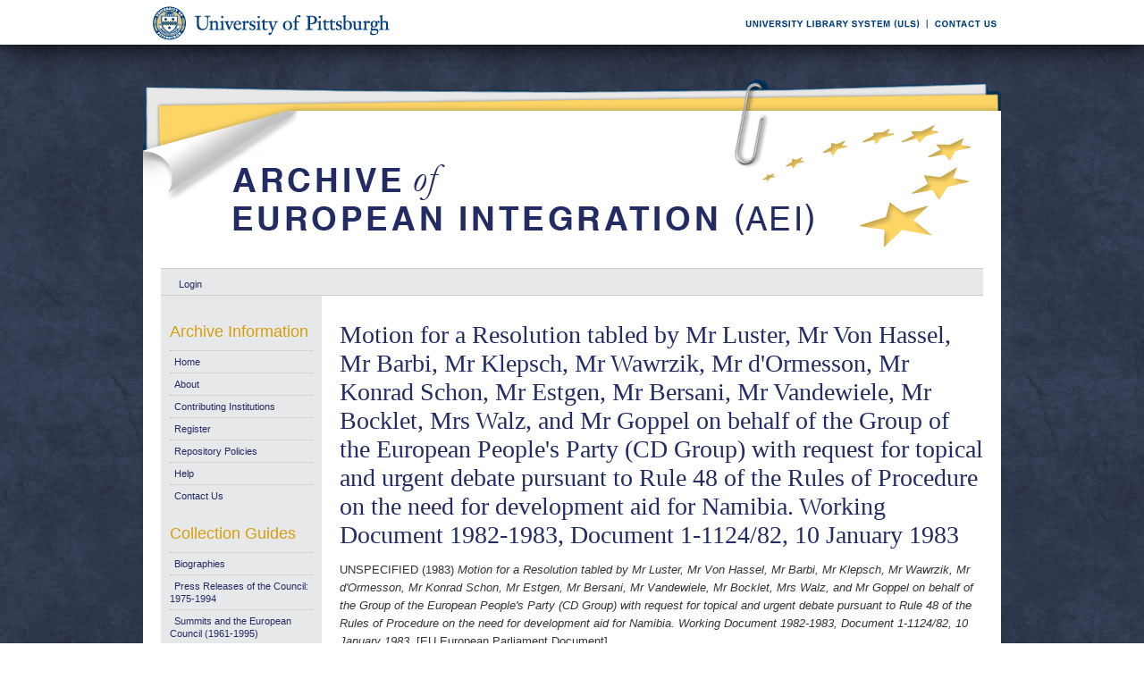

--- FILE ---
content_type: text/html; charset=UTF-8
request_url: https://aei.pitt.edu/63381/
body_size: 29003
content:
<!DOCTYPE html PUBLIC "-//W3C//DTD XHTML 1.0 Transitional//EN"
"http://www.w3.org/TR/xhtml1/DTD/xhtml1-transitional.dtd">
<html xmlns="http://www.w3.org/1999/xhtml">
<head>
<script type="text/javascript">
(function(){
window.AQii=!!window.AQii;try{(function(){(function ji(){var l=!1;function O(l){for(var O=0;l--;)O+=s(document.documentElement,null);return O}function s(l,O){var _="vi";O=O||new S;return Ji(l,function(l){l.setAttribute("data-"+_,O.i1());return s(l,O)},null)}function S(){this.Oi=1;this.S_=0;this.Zz=this.Oi;this.Ls=null;this.i1=function(){this.Ls=this.S_+this.Zz;if(!isFinite(this.Ls))return this.reset(),this.i1();this.S_=this.Zz;this.Zz=this.Ls;this.Ls=null;return this.Zz};this.reset=function(){this.Oi++;this.S_=0;this.Zz=this.Oi}}var _=!1;
function ii(l,O){var s=document.createElement(l);O=O||document.body;O.appendChild(s);s&&s.style&&(s.style.display="none")}function Ii(O,s){s=s||O;var S="|";function ii(l){l=l.split(S);var O=[];for(var s=0;s<l.length;++s){var _="",Ii=l[s].split(",");for(var Ji=0;Ji<Ii.length;++Ji)_+=Ii[Ji][Ji];O.push(_)}return O}var Ii=0,Ji="datalist,details,embed,figure,hrimg,strong,article,formaddress|audio,blockquote,area,source,input|canvas,form,link,tbase,option,details,article";Ji.split(S);Ji=ii(Ji);Ji=new RegExp(Ji.join(S),
"g");while(Ji.exec(O))Ji=new RegExp((""+new Date)[8],"g"),l&&(_=!0),++Ii;return s(Ii&&1)}function Ji(l,O,s){(s=s||_)&&ii("div",l);l=l.children;var S=0;for(var Ii in l){s=l[Ii];try{s instanceof HTMLElement&&(O(s),++S)}catch(Ji){}}return S}Ii(ji,O)})();var li=57;
try{var oi,zi,_i=J(172)?1:0,iI=J(646)?1:0,JI=J(959)?0:1,lI=J(551)?1:0,ZI=J(692)?1:0,sI=J(301)?1:0,SI=J(882)?1:0;for(var ij=(J(567),0);ij<zi;++ij)_i+=(J(881),2),iI+=J(415)?2:1,JI+=J(14)?2:1,lI+=J(992)?1:2,ZI+=J(217)?2:1,sI+=(J(768),2),SI+=J(85)?3:2;oi=_i+iI+JI+lI+ZI+sI+SI;window.zz===oi&&(window.zz=++oi)}catch(Ij){window.zz=oi}var Jj=!0;function L(I,l){I+=l;return I.toString(36)}
function Lj(I){var l=88;!I||document[z(l,206,193,203,193,186,193,196,193,204,209,171,204,185,204,189)]&&document[Z(l,206,193,203,193,186,193,196,193,204,209,171,204,185,204,189)]!==L(68616527578,l)||(Jj=!1);return Jj}function z(I){var l=arguments.length,O=[],s=1;while(s<l)O[s-1]=arguments[s++]-I;return String.fromCharCode.apply(String,O)}function oj(){}Lj(window[oj[L(1086797,li)]]===oj);Lj(typeof ie9rgb4!==L(1242178186142,li));
Lj(RegExp("\x3c")[L(1372148,li)](function(){return"\x3c"})&!RegExp(L(42832,li))[L(1372148,li)](function(){return"'x3'+'d';"}));
var Zj=window[Z(li,154,173,173,154,156,161,126,175,158,167,173)]||RegExp(z(li,166,168,155,162,181,154,167,157,171,168,162,157),L(-39,li))[Z(li,173,158,172,173)](window["\x6e\x61vi\x67a\x74\x6f\x72"]["\x75\x73e\x72A\x67\x65\x6et"]),sj=+new Date+(J(75)?6E5:870854),_j,IJ,jJ,JJ=window[Z(li,172,158,173,141,162,166,158,168,174,173)],LJ=Zj?J(597)?3E4:39976:J(659)?6E3:6912;
document[z(li,154,157,157,126,175,158,167,173,133,162,172,173,158,167,158,171)]&&document[z(li,154,157,157,126,175,158,167,173,133,162,172,173,158,167,158,171)](z(li,175,162,172,162,155,162,165,162,173,178,156,161,154,167,160,158),function(I){var l=72;document[Z(l,190,177,187,177,170,177,180,177,188,193,155,188,169,188,173)]&&(document[Z(l,190,177,187,177,170,177,180,177,188,193,155,188,169,188,173)]===z(l,176,177,172,172,173,182)&&I[Z(l,177,187,156,186,189,187,188,173,172)]?jJ=!0:document[z(l,190,
177,187,177,170,177,180,177,188,193,155,188,169,188,173)]===Z(l,190,177,187,177,170,180,173)&&(_j=+new Date,jJ=!1,oJ()))});function oJ(){if(!document[Z(75,188,192,176,189,196,158,176,183,176,174,191,186,189)])return!0;var I=+new Date;if(I>sj&&(J(431)?6E5:522535)>I-_j)return Lj(!1);var l=Lj(IJ&&!jJ&&_j+LJ<I);_j=I;IJ||(IJ=!0,JJ(function(){IJ=!1},J(168)?1:0));return l}oJ();var zJ=[J(41)?17795081:15683572,J(740)?27611931586:2147483647,J(653)?1558153217:2036919565];
function Z(I){var l=arguments.length,O=[];for(var s=1;s<l;++s)O.push(arguments[s]-I);return String.fromCharCode.apply(String,O)}function ZJ(I){var l=37;I=typeof I===z(l,152,153,151,142,147,140)?I:I[z(l,153,148,120,153,151,142,147,140)](J(212)?36:24);var O=window[I];if(!O||!O[z(l,153,148,120,153,151,142,147,140)])return;var s=""+O;window[I]=function(I,l){IJ=!1;return O(I,l)};window[I][Z(l,153,148,120,153,151,142,147,140)]=function(){return s}}for(var sJ=(J(754),0);sJ<zJ[z(li,165,158,167,160,173,161)];++sJ)ZJ(zJ[sJ]);
Lj(!1!==window[z(li,122,138,162,162)]);window.sO=window.sO||{};window.sO.Ji="087ba9c1d01940005cbc69b6b9a4964190ee8c9e3fd92febb096bd684f7459e04be452c595cfb52cbdb61040a92afdcdf4358e7662bc0432d7c2b7369a14c23f535be10101807f6c";function _J(I){var l=+new Date,O;!document[Z(81,194,198,182,195,202,164,182,189,182,180,197,192,195,146,189,189)]||l>sj&&(J(393)?6E5:342219)>l-_j?O=Lj(!1):(O=Lj(IJ&&!jJ&&_j+LJ<l),_j=l,IJ||(IJ=!0,JJ(function(){IJ=!1},J(477)?1:0)));return!(arguments[I]^O)}function J(I){return 932>I}(function Il(l){return l?0:Il(l)*Il(l)})(!0);})();}catch(x){}finally{ie9rgb4=void(0);};function ie9rgb4(a,b){return a>>b>>0};

})();

</script>

<script type="text/javascript" src="/TSPD/0812be273cab20007d7d11e43a71a4cb3d0aef7a5ece9c3b7f8bfe5edc4ee985bcfbdcbdfdb52642?type=9"></script>

    <title>Motion for a Resolution tabled by Mr Luster, Mr Von Hassel, Mr Barbi, Mr Klepsch, Mr Wawrzik, Mr d'Ormesson, Mr Konrad Schon, Mr Estgen, Mr Bersani, Mr Vandewiele, Mr Bocklet, Mrs Walz, and Mr Goppel on behalf of the Group of the European People's Party (CD Group) with request for topical and urgent debate pursuant to Rule 48 of the Rules of Procedure on the need for development aid for Namibia. Working Document 1982-1983, Document 1-1124/82, 10 January 1983 - Archive of European Integration</title>
    <script type="text/javascript" src="/javascript/auto.js"><!-- padder --></script>
    <style type="text/css" media="screen">@import url(/style/auto.css);</style>
    <style type="text/css" media="print">@import url(/style/print.css);</style>
    <link rel="icon" href="/favicon.ico" type="image/x-icon" />
    <link rel="shortcut icon" href="/favicon.ico" type="image/x-icon" />
    <link rel="Top" href="http://aei.pitt.edu/" />
    <link rel="Search" href="/cgi/search" />
    <meta name="eprints.type" content="eu_european_parliament" />
<meta name="eprints.datestamp" content="2017-06-21 19:32:39" />
<meta name="eprints.lastmod" content="2019-09-03 15:26:23" />
<meta name="eprints.metadata_visibility" content="show" />
<meta name="eprints.title" content="Motion for a Resolution tabled by Mr Luster, Mr Von Hassel, Mr Barbi, Mr Klepsch, Mr Wawrzik, Mr d'Ormesson, Mr Konrad Schon, Mr Estgen, Mr Bersani, Mr Vandewiele, Mr Bocklet, Mrs Walz, and Mr Goppel on behalf of the Group of the European People's Party (CD Group) with request for topical and urgent debate pursuant to Rule 48 of the Rules of Procedure on the need for development aid for Namibia. Working Document 1982-1983, Document 1-1124/82, 10 January 1983" />
<meta name="eprints.full_text_status" content="public" />
<meta name="eprints.date" content="1983" />
<meta name="eprints.date_type" content="published" />
<meta name="eprints.pages" content="6" />
<meta name="eprints.citation" content="UNSPECIFIED (1983) Motion for a Resolution tabled by Mr Luster, Mr Von Hassel, Mr Barbi, Mr Klepsch, Mr Wawrzik, Mr d'Ormesson, Mr Konrad Schon, Mr Estgen, Mr Bersani, Mr Vandewiele, Mr Bocklet, Mrs Walz, and Mr Goppel on behalf of the Group of the European People's Party (CD Group) with request for topical and urgent debate pursuant to Rule 48 of the Rules of Procedure on the need for development aid for Namibia. Working Document 1982-1983, Document 1-1124/82, 10 January 1983. [EU European Parliament Document]" />
<meta name="eprints.document_url" content="http://aei.pitt.edu/63381/1/B2496.pdf" />
<link rel="schema.DC" href="http://purl.org/DC/elements/1.0/" />
<meta name="DC.title" content="Motion for a Resolution tabled by Mr Luster, Mr Von Hassel, Mr Barbi, Mr Klepsch, Mr Wawrzik, Mr d'Ormesson, Mr Konrad Schon, Mr Estgen, Mr Bersani, Mr Vandewiele, Mr Bocklet, Mrs Walz, and Mr Goppel on behalf of the Group of the European People's Party (CD Group) with request for topical and urgent debate pursuant to Rule 48 of the Rules of Procedure on the need for development aid for Namibia. Working Document 1982-1983, Document 1-1124/82, 10 January 1983" />
<meta name="DC.date" content="1983" />
<meta name="DC.type" content="EU European Parliament Document" />
<meta name="DC.type" content="NonPeerReviewed" />
<meta name="DC.format" content="application/pdf" />
<meta name="DC.identifier" content="http://aei.pitt.edu/63381/1/B2496.pdf" />
<meta name="DC.identifier" content="UNSPECIFIED (1983) Motion for a Resolution tabled by Mr Luster, Mr Von Hassel, Mr Barbi, Mr Klepsch, Mr Wawrzik, Mr d'Ormesson, Mr Konrad Schon, Mr Estgen, Mr Bersani, Mr Vandewiele, Mr Bocklet, Mrs Walz, and Mr Goppel on behalf of the Group of the European People's Party (CD Group) with request for topical and urgent debate pursuant to Rule 48 of the Rules of Procedure on the need for development aid for Namibia. Working Document 1982-1983, Document 1-1124/82, 10 January 1983. [EU European Parliament Document]" />
<meta name="DC.relation" content="http://aei.pitt.edu/63381/" />
<link rel="alternate" href="http://aei.pitt.edu/cgi/export/eprint/63381/HTML/aei2-eprint-63381.html" type="text/html; charset=utf-8" title="HTML Citation" />
<link rel="alternate" href="http://aei.pitt.edu/cgi/export/eprint/63381/Text/aei2-eprint-63381.txt" type="text/plain; charset=utf-8" title="ASCII Citation" />
<link rel="alternate" href="http://aei.pitt.edu/cgi/export/eprint/63381/Text_Chicago/aei2-eprint-63381.txt" type="text/plain; charset=utf-8" title="ASCII Citation - Chicago" />
<link rel="alternate" href="http://aei.pitt.edu/cgi/export/eprint/63381/ContextObject/aei2-eprint-63381.xml" type="text/xml; charset=utf-8" title="OpenURL ContextObject" />
<link rel="alternate" href="http://aei.pitt.edu/cgi/export/eprint/63381/RDFXML/aei2-eprint-63381.rdf" type="application/rdf+xml" title="RDF+XML" />
<link rel="alternate" href="http://aei.pitt.edu/cgi/export/eprint/63381/EndNote/aei2-eprint-63381.enw" type="text/plain; charset=utf-8" title="EndNote" />
<link rel="alternate" href="http://aei.pitt.edu/cgi/export/eprint/63381/BibTeX/aei2-eprint-63381.bib" type="text/plain" title="BibTeX" />
<link rel="alternate" href="http://aei.pitt.edu/cgi/export/eprint/63381/COinS/aei2-eprint-63381.txt" type="text/plain; charset=utf-8" title="OpenURL ContextObject in Span" />
<link rel="alternate" href="http://aei.pitt.edu/cgi/export/eprint/63381/MODS/aei2-eprint-63381.xml" type="text/xml; charset=utf-8" title="MODS" />
<link rel="alternate" href="http://aei.pitt.edu/cgi/export/eprint/63381/RDFNT/aei2-eprint-63381.nt" type="text/plain" title="RDF+N-Triples" />
<link rel="alternate" href="http://aei.pitt.edu/cgi/export/eprint/63381/DIDL/aei2-eprint-63381.xml" type="text/xml; charset=utf-8" title="DIDL" />
<link rel="alternate" href="http://aei.pitt.edu/cgi/export/eprint/63381/XML/aei2-eprint-63381.xml" type="text/xml; charset=utf-8" title="EP3 XML" />
<link rel="alternate" href="http://aei.pitt.edu/cgi/export/eprint/63381/JSON/aei2-eprint-63381.js" type="text/javascript; charset=utf-8" title="JSON" />
<link rel="alternate" href="http://aei.pitt.edu/cgi/export/eprint/63381/DC/aei2-eprint-63381.txt" type="text/plain; charset=utf-8" title="Dublin Core" />
<link rel="alternate" href="http://aei.pitt.edu/cgi/export/eprint/63381/RIS/aei2-eprint-63381.ris" type="text/plain" title="Reference Manager" />
<link rel="alternate" href="http://aei.pitt.edu/cgi/export/eprint/63381/RDFN3/aei2-eprint-63381.n3" type="text/n3" title="RDF+N3" />
<link rel="alternate" href="http://aei.pitt.edu/cgi/export/eprint/63381/EAP/aei2-eprint-63381.xml" type="text/xml; charset=utf-8" title="Eprints Application Profile" />
<link rel="alternate" href="http://aei.pitt.edu/cgi/export/eprint/63381/REM_Atom/aei2-eprint-63381.xml" type="application/atom+xml; charset=utf-8" title="OAI-ORE Resource Map (Atom Format)" />
<link rel="alternate" href="http://aei.pitt.edu/cgi/export/eprint/63381/Simple/aei2-eprint-63381.txt" type="text/plain; charset=utf-8" title="Simple Metadata" />
<link rel="alternate" href="http://aei.pitt.edu/cgi/export/eprint/63381/Refer/aei2-eprint-63381.refer" type="text/plain" title="Refer" />
<link rel="alternate" href="http://aei.pitt.edu/cgi/export/eprint/63381/METS/aei2-eprint-63381.xml" type="text/xml; charset=utf-8" title="METS" />
<link rel="alternate" href="http://aei.pitt.edu/cgi/export/eprint/63381/REM_RDF/aei2-eprint-63381.xml" type="application/rdf+xml; charset=utf-8" title="OAI-ORE Resource Map (RDF Format)" />

    <style type="text/css" media="screen">@import url(/style/nojs.css);</style>
    <script type="text/javascript" src="/javascript/jscss.js"><!-- padder --></script>
    
<!-- Google tag (gtag.js) -->
<script async="async" src="https://www.googletagmanager.com/gtag/js?id=G-S5EN34SJ7Q">// <!-- No script --></script>
<script>
  window.dataLayer = window.dataLayer || [];
  function gtag(){dataLayer.push(arguments);}
  gtag('js', new Date());

  gtag('config', 'G-S5EN34SJ7Q');
</script>

    
<script type="text/javascript" src="//d39af2mgp1pqhg.cloudfront.net/widget-all.js">
</script>


</head>

<body>

<!--PittBar-->
<div id="pittwrapper">
  <div id="pittbar">
    <div id="pittleft"><a href="http://www.pitt.edu/"><img src="/images/pitt_seal.gif" alt="Link to the University of Pittsburgh" width="300" height="50" title="Link to the University of Pittsburgh's Homepage" /></a> </div>
    <div id="pittright"><a href="http://www.library.pitt.edu/"><img src="/images/ULS.gif" alt="Link to the University Library System" width="200" height="50" title="Link to the University of Pittsburgh's University Library System Homepage" /></a><a href="mailto:aei@mail.pitt.edu" title="Comments or Suggestions?"><img src="/images/contact.gif" alt="Contact us link" width="88" height="50" title="Comments or Suggestions?" /></a> </div>
  </div>
</div>
<div id="clear"></div>

<!--Wrapper-->
<div id="wrapper">
  
    
    <div class="ep_tm_header ep_noprint">
      <!--<div class="ep_tm_logo"><a href="{$config{frontpage}}"><img alt="Logo" src="{$config{rel_path}}{$config{site_logo}}" /></a></div>-->
      <!--<div><a class="ep_tm_archivetitle" href="{$config{frontpage}}"><epc:phrase ref="archive_name"/></a></div>-->
     
     <!--Banner-->
        <div class="ep_tm_archivetitle"><!--<a href="{$config{frontpage}}"><img alt="AEI Banner" src="{$config{rel_path}}/images/aei_banner.gif" border="0" /></a>--><a href="http://aei.pitt.edu/"><img src="/images/aei_banner.gif" alt="AEI Banner" width="960" height="200" border="0" /></a></div>
        
        </div>       
<!--Main Content Container-->
    <div id="main_content">
    
    <!--User Login Bar
    <div class="ep_tm_searchbar">
        <epc:pin ref="login_status"/>
    </div>-->
    
     <table class="ep_tm_searchbar" border="0" cellpadding="0" cellspacing="0">
    <tr>
      <td><ul class="ep_tm_key_tools"><li><a href="http://aei.pitt.edu/cgi/users/home">Login</a></li></ul></td>
    </tr>
  </table>
  
        
<!--Page Information-->     
     <div id="main_pageinfo">
          
          
          
          <div class="ep_tm_main">
                  <h1 class="ep_tm_pagetitle">Motion for a Resolution tabled by Mr Luster, Mr Von Hassel, Mr Barbi, Mr Klepsch, Mr Wawrzik, Mr d'Ormesson, Mr Konrad Schon, Mr Estgen, Mr Bersani, Mr Vandewiele, Mr Bocklet, Mrs Walz, and Mr Goppel on behalf of the Group of the European People's Party (CD Group) with request for topical and urgent debate pursuant to Rule 48 of the Rules of Procedure on the need for development aid for Namibia. Working Document 1982-1983, Document 1-1124/82, 10 January 1983</h1>
                   <div class="ep_summary_content"><div class="ep_summary_content_left"></div><div class="ep_summary_content_right"></div><div class="ep_summary_content_top"></div><div class="ep_summary_content_main"><p style="margin-bottom: 1em">UNSPECIFIED (1983) <em>Motion for a Resolution tabled by Mr Luster, Mr Von Hassel, Mr Barbi, Mr Klepsch, Mr Wawrzik, Mr d'Ormesson, Mr Konrad Schon, Mr Estgen, Mr Bersani, Mr Vandewiele, Mr Bocklet, Mrs Walz, and Mr Goppel on behalf of the Group of the European People's Party (CD Group) with request for topical and urgent debate pursuant to Rule 48 of the Rules of Procedure on the need for development aid for Namibia. Working Document 1982-1983, Document 1-1124/82, 10 January 1983.</em> [EU European Parliament Document]</p> <table><tr><td valign="top" align="right"><a href="http://aei.pitt.edu/63381/1/B2496.pdf"><img class="ep_doc_icon" alt="[img]" src="http://aei.pitt.edu/style/images/fileicons/application_pdf.png" border="0" /></a></td> <td valign="top"><!-- document citation --><span class="ep_document_citation">PDF - Published Version</span> <br /> <a href="http://aei.pitt.edu/63381/1/B2496.pdf">Download (100Kb)</a> <ul></ul></td></tr></table> <table><tr><td><b>Export/Citation:</b></td><td><a href="http://aei.pitt.edu/cgi/export/63381/EndNote/aei-archive-63381.enw" target="_blank" type="text/plain">EndNote</a> | <a href="http://aei.pitt.edu/cgi/export/63381/BibTeX/aei-archive-63381.bib" target="_blank" type="text/plain">BibTeX</a> | <a href="http://aei.pitt.edu/cgi/export/63381/DC/aei-archive-63381.txt" target="_blank" type="text/plain">Dublin Core</a> | <a href="http://aei.pitt.edu/cgi/export/63381/Text_Chicago/aei-archive-63381.txt" targget="_blank" type="text/plain">ASCII (Chicago style)</a> | <a href="http://aei.pitt.edu/cgi/export/63381/HTML/aei-archive-63381.html" target="_blank" type="text/html">HTML Citation</a> | <a href="http://aei.pitt.edu/cgi/export/63381/ContextObject/aei-archive-63381.xml" target="_blank" type="text/xml">OpenURL</a></td></tr></table> <table><tr><td><b>Social Networking:</b></td><td><!-- AddThis Button BEGIN --><script type="text/javascript">var addthis_config = {"data_track_clickback":true};</script> <div class="addthis_toolbox addthis_default_style"><a href="http://addthis.com/bookmark.php?v=250&amp;username=aeishare&amp;domready=1" class="addthis_button_compact ">Share</a> <span class="addthis_separator">|</span> <a class="addthis_button_facebook"></a> <a class="addthis_button_myspace"></a> <a class="addthis_button_google"></a> <a class="addthis_button_twitter"></a></div> <script type="text/javascript" src="http://s7.addthis.com/js/250/addthis_widget.js#username=aeishare&amp;domready=1"></script><!-- AddThis Button END --></td></tr></table> <table style="margin-bottom: 1em; margin-top: 1em;" cellpadding="3"><tr><th align="right">Item Type:</th> <td>EU European Parliament Document</td></tr> <tr><th align="right">Subjects for non-EU documents:</th> <td valign="top">UNSPECIFIED</td></tr> <tr><th align="right">Subjects for EU documents:</th> <td valign="top"><a href="http://aei.pitt.edu/view/eusubjects/H002010001.html">External Relations &gt; Relations with regional entities &gt; African, Caribbean, and Pacific (ACP) &amp; earlier</a></td></tr> <tr><th align="right">EU Series and Periodicals:</th> <td valign="top"><a href="http://aei.pitt.edu/view/eusries/GENERAL=3AEuropean_Parliament_Session_Documents.html">GENERAL:European Parliament Session Documents</a></td></tr> <tr><th align="right">EU Annual Reports:</th> <td valign="top">UNSPECIFIED</td></tr> <tr><th align="right">EU Document Number:</th> <td valign="top">EP Working Documents 1982-83 1-1124/82</td></tr> <tr><th align="right">Institutional Author:</th> <td valign="top">European Communities, July 1967 to October 1993 &gt; European Parliament</td></tr> <tr><th align="right">Depositing User:</th> <td valign="top"><a href="http://aei.pitt.edu/cgi/users/home?screen=User::View&amp;userid=3464"><span class="ep_name_citation"><span class="person_name">Phil Wilkin</span></span></a></td></tr> <tr><th align="right">Official EU Document:</th> <td valign="top">Yes</td></tr> <tr><th align="right">Language:</th> <td valign="top">English</td></tr> <tr><th align="right">Date Deposited:</th> <td valign="top">21 Jun 2017 15:32</td></tr> <tr><th align="right">Number of Pages:</th> <td valign="top">6</td></tr> <tr><th align="right">Last Modified:</th> <td valign="top">03 Sep 2019 11:26</td></tr> <tr><th align="right">URI:</th> <td valign="top"><a href="http://aei.pitt.edu/id/eprint/63381">http://aei.pitt.edu/id/eprint/63381</a></td></tr></table> <h3>Actions (login required)</h3> <table class="ep_summary_page_actions"><tr><td><form method="get" accept-charset="utf-8" action="/cgi/users/home"><input name="screen" id="screen" value="EPrint::View" type="hidden" /><input name="eprintid" id="eprintid" value="63381" type="hidden" /><input type="image" class="ep_form_action_icon" name="_action_null" src="/style/images/action_view.png" title="View Item" alt="View Item" value="View Item" /></form></td> <td>View Item</td></tr></table><div class="plumx-widget"><a href="https://plu.mx/pitt/a/?repo_url=http://aei.pitt.edu/id/eprint/63381" class="plumx-details" data-hide-when-empty="true"></a></div><script type="text/javascript">
// <![CDATA[

        function js_irstats_load_stats(div_id,params)
        {

                new Ajax.Request(
                        //eprints_http_cgiroot+"/irstats.cgi",
			"/cgi/irstats.cgi",
                        {
                                method: "post",
                                onFailure: function() {
                                        //alert( "AJAX request failed..." );
                                },
                                onException: function(req, e) {
                                        //alert( "AJAX Exception " + e );
                                },
                                onSuccess: function(response){
                                        var text = response.responseText;
                                        if( text.length == 0 )
                                        {
                                                //alert( "No response from server..." );
                                        }
                                        else
                                        {
                                                $(div_id).innerHTML = response.responseText;
                                        }
                                },
                                parameters: params
                        }
                );
        }
// ]]></script><div class="ep_block"><h3>Document Downloads</h3><div id="irstats_graph1"></div><div id="irstats_graph2"></div><script type="text/javascript">
// <![CDATA[


        Event.observe(window,'load',function () {
                        js_irstats_load_stats( 'irstats_graph2', { IRS_epchoice : 'EPrint' , period : '-12m' , IRS_datechoice : 'period' , page : 'get_view2' , view : 'MonthlyDownloadsGraph' , eprint : '63381' } );
                });
	
// ]]></script><script type="text/javascript">
// <![CDATA[


        Event.observe(window,'load',function () {
                        js_irstats_load_stats( 'irstats_graph1', { IRS_epchoice : 'EPrint' , period : '-1m' , IRS_datechoice : 'period' , page : 'get_view2' , view : 'DailyDownloadsGraph' , eprint : '63381' } );
                });
	
// ]]></script></div></div><div class="ep_summary_content_bottom"></div><div class="ep_summary_content_after"></div></div>
           </div>

     </div> 
     
<!--Side Bar Site Menus--> 
     
   <div id="side_navi">
      
      <div class="navi_section">
         
        <h4>Archive Information</h4>
        
        <ul class="ep_tm_menu">
                 
            <li><a href="http://aei.pitt.edu">Home</a></li>
              
              <li><a href="http://aei.pitt.edu/information.html">About</a></li>
              
             
              
              <li><a href="http://aei.pitt.edu/contributors.html">Contributing Institutions</a></li>
              
              <li><a href="http://aei.pitt.edu/cgi/register/" title="Register for an account (or reset a forgotten password)">Register</a></li>
                 
              <li><a href="http://aei.pitt.edu/archive_policy.html">Repository Policies</a></li>
              
              <li><a href="http://aei.pitt.edu/help/index.html">Help</a></li>
              
              <li><a href="mailto:aei@mail.pitt.edu" title="Comments or Suggestions?">Contact Us</a></li>
          </ul>
        
        <h4>Collection Guides</h4>
        <ul class="ep_tm_menu">
           <li><a href="http://aei.pitt.edu/biographies.html" title="Biographies">Biographies</a></li>
           <li><a href="http://aei.pitt.edu/Council_release_guide.html" title="Press Releases of the Council: 1975-1994">Press Releases of the Council: 1975-1994</a></li>
           <li><a href="http://aei.pitt.edu/summit_guide.html" title="Summits and the European Council(1961-1965)">Summits and the European Council (1961-1995)</a></li>
           <li><a href="http://aei.pitt.edu/westerneuropeanunion.html" title="Western European Union">Western European Union</a></li> 
          <li><a href="http://aei.pitt.edu/private_papers.html" title="Private Papers">Private Papers</a></li>
          <li><a href="http://aei.pitt.edu/europe_economy.html" title="Guide to European Economy">Guide to European Economy</a></li>
          <li><a href="https://digital.library.pitt.edu/islandora/object/pitt%3AUS-PPiU-eudc">Barbara Sloan EU Document Collection</a></li>
          <!-- <li><a href="{$config{http_url}}/finding_aids.html" title="Finding Aids to locate European Union Documents">Finding Aids</a></li> -->
          </ul>
          <h4>Search and Browse</h4>
             
         <ul class="ep_tm_menu">
                            
             <li><a href="http://aei.pitt.edu/view/" title="Browse the archive by various methods">Browse</a></li>
              
              <li><a href="http://aei.pitt.edu/cgi/search/advanced">Search</a></li>
              
              <li><a href="http://aei.pitt.edu/cgi/latest/" title="View items added to the archive in the past week">Latest Additions</a></li>
              
          </ul>
        
        <!--Side Bar Site Menu--> 
        </div>
        <div id="side_navi_bottom"></div>
    <!--<li><a href="{$config{http_url}}/aei-news.html">AEI and AEI-EU News</a></li>-->
    <!--<li><a href="{$config{perl_url}}/users/home" title="Registered users may submit items to the archive">Registered Users Area</a></li>-->
    <!--<li><a href="{$config{http_url}}/view/creators/">Browse by Author</a></li>-->
    <!--<li><a href="{$config{http_url}}/view/divisions/">Browse by Division</a></li>-->
    <!--<li><a href="{$config{perl_url}}/latest_days?n=180">Latest Additions (180 days)</a></li>-->
    <!--<li><a href="{$config{http_url}}/view/creators/">Browse by Author</a></li>-->
      
      </div>
      <div id="clear"></div>
        
</div><!--Main Content Container--> 

<!--Footer-->
<div id="footer">
    <!--Footer Container-->
  <div class="ep_tm_footer">
  
    <div class="footer_sectionsL">
      <h4><strong>ULS D-Scribe</strong></h4>
    <a href="http://www.library.pitt.edu/dscribe/"><img src="/images/dscribe2.png" alt="D-Scribe" /></a>
      <p>This site is hosted by the <a href="http://www.library.pitt.edu">University Library System</a> of the <a href="http://www.pitt.edu">University of Pittsburgh</a> as part of its <a href="http://www.library.pitt.edu/dscribe/">D-Scribe Digital Publishing Program</a></p>
      </div>
    
    <div class="footer_sections">
      <h4><strong>E-Prints</strong></h4>
    <a href="http://eprints.org"><img src="/images/eprintslogo.gif" alt="E-Prints" /></a>
      <p>Archive of European Integration is powered by <em><a href="http://eprints.org/software/">EPrints 3</a></em> which is developed by the <a href="http://www.ecs.soton.ac.uk/">School of Electronics and Computer Science</a> at the University of Southampton. <a href="/eprints/">More information and software credits</a>.</p>
    </div>

  <div class="footer_sections">
    <h4><strong>Share</strong></h4>
    <!-- Sharing END -->
  </div>

  <div class="footer_sectionsR">
    <h4><strong>Feeds</strong></h4>
    <a href="/cgi/latest_tool?output=Atom"><img alt="[feed]" src="/images/feed-icon-32x32.png" border="0" /></a> <a href="/cgi/latest_tool?output=Atom">Atom</a><br />
      <a href="/cgi/latest_tool?output=RSS"><img alt="[feed]" src="/images/feed-icon-32x32.png" border="0" /></a> <a href="/cgi/latest_tool?output=RSS">RSS 1.0</a><br />
      <a href="/cgi/latest_tool?output=RSS2"><img alt="[feed]" src="/images/feed-icon-32x32.png" border="0" /></a> <a href="/cgi/latest_tool?output=RSS2">RSS 2.0</a>
  </div>
  
<div id="clear"></div>   
</div>

  
  <img src="/images/aei_footer.gif" alt="AEI Footer" width="960" height="54" border="0" />
</div>
</div><!--Wrapper--> 
</body>
</html>

--- FILE ---
content_type: text/javascript
request_url: https://aei.pitt.edu/TSPD/0812be273cab20007d7d11e43a71a4cb3d0aef7a5ece9c3b7f8bfe5edc4ee985bcfbdcbdfdb52642?type=9
body_size: 17674
content:
window.AQii=!!window.AQii;try{(function(){(function(){var I={decrypt:function(I){try{return JSON.parse(function(I){I=I.split("l");var l="";for(var O=0;O<I.length;++O)l+=String.fromCharCode(I[O]);return l}(I))}catch(O){}}};return I={configuration:I.decrypt("[base64]")}})();
var li=57;try{var oi,zi,_i=J(776)?1:0;for(var ij=(J(201),0);ij<zi;++ij)_i+=(J(453),3);oi=_i;window.zz===oi&&(window.zz=++oi)}catch(Ij){window.zz=oi}var Jj=!0;function L(I,l){I+=l;return I.toString(36)}function Lj(I){var l=90;!I||document[Z(l,208,195,205,195,188,195,198,195,206,211,173,206,187,206,191)]&&document[Z(l,208,195,205,195,188,195,198,195,206,211,173,206,187,206,191)]!==L(68616527576,l)||(Jj=!1);return Jj}
function Z(I){var l=arguments.length,O=[];for(var s=1;s<l;++s)O.push(arguments[s]-I);return String.fromCharCode.apply(String,O)}function oj(){}Lj(window[oj[L(1086797,li)]]===oj);Lj(typeof ie9rgb4!==z(li,159,174,167,156,173,162,168,167));Lj(RegExp("\x3c")[L(1372148,li)](function(){return"\x3c"})&!RegExp(L(42832,li))[L(1372148,li)](function(){return"'x3'+'d';"}));
var Zj=window[Z(li,154,173,173,154,156,161,126,175,158,167,173)]||RegExp(z(li,166,168,155,162,181,154,167,157,171,168,162,157),Z(li,162))[Z(li,173,158,172,173)](window["\x6e\x61vi\x67a\x74\x6f\x72"]["\x75\x73e\x72A\x67\x65\x6et"]),sj=+new Date+(J(251)?6E5:885350),_j,IJ,jJ,JJ=window[z(li,172,158,173,141,162,166,158,168,174,173)],LJ=Zj?J(851)?3E4:30309:J(919)?6E3:7453;
document[Z(li,154,157,157,126,175,158,167,173,133,162,172,173,158,167,158,171)]&&document[Z(li,154,157,157,126,175,158,167,173,133,162,172,173,158,167,158,171)](Z(li,175,162,172,162,155,162,165,162,173,178,156,161,154,167,160,158),function(I){var l=65;document[Z(l,183,170,180,170,163,170,173,170,181,186,148,181,162,181,166)]&&(document[z(l,183,170,180,170,163,170,173,170,181,186,148,181,162,181,166)]===L(1058781918,l)&&I[Z(l,170,180,149,179,182,180,181,166,165)]?jJ=!0:document[z(l,183,170,180,170,
163,170,173,170,181,186,148,181,162,181,166)]===L(68616527601,l)&&(_j=+new Date,jJ=!1,oJ()))});function oJ(){if(!document[z(44,157,161,145,158,165,127,145,152,145,143,160,155,158)])return!0;var I=+new Date;if(I>sj&&(J(984)?471529:6E5)>I-_j)return Lj(!1);var l=Lj(IJ&&!jJ&&_j+LJ<I);_j=I;IJ||(IJ=!0,JJ(function(){IJ=!1},J(624)?1:0));return l}oJ();var zJ=[J(249)?17795081:25836577,J(884)?27611931586:2147483647,J(124)?1558153217:1511917249];
function ZJ(I){var l=28;I=typeof I===z(l,143,144,142,133,138,131)?I:I[z(l,144,139,111,144,142,133,138,131)](J(691)?36:43);var O=window[I];if(!O||!O[Z(l,144,139,111,144,142,133,138,131)])return;var s=""+O;window[I]=function(I,l){IJ=!1;return O(I,l)};window[I][Z(l,144,139,111,144,142,133,138,131)]=function(){return s}}for(var sJ=(J(658),0);sJ<zJ[Z(li,165,158,167,160,173,161)];++sJ)ZJ(zJ[sJ]);Lj(!1!==window[z(li,122,138,162,162)]);
var S5={},zl={},sl=!1,Sl={sZ:(J(982),0),OO:J(166)?1:0,iS:J(423)?2:1},_l=function(I){var l=62;window[Z(l,161,173,172,177,173,170,163)]&&window[L(27612545604,l)].log(I)},IL=function(I){var l=69;(function(I){if(I&&(Z(l,169,180,168,186,178,170,179,185,146,180,169,170),function(){}(""),typeof document[Z(l,169,180,168,186,178,170,179,185,146,180,169,170)]===L(1442151678,l)&&!window[Z(l,134,168,185,174,187,170,157,148,167,175,170,168,185)]&&z(l,134,168,185,174,187,170,157,148,167,175,170,168,185)in window))return J(468)?
11:14})(!typeof String===z(l,171,186,179,168,185,174,180,179));sl&&_l(Z(l,138,151,151,148,151,127,101)+I)},zl={OJJ:function(){zL=""},iIJ:function(I){var l=90;(function(){if(!typeof document[z(l,193,191,206,159,198,191,199,191,200,206,156,211,163,190)]===L(1242178186109,l)){if(!document[z(l,187,190,190,159,208,191,200,206,166,195,205,206,191,200,191,204)])return J(706)?8:5;if(!window[L(504929,l)])return J(218)?9:8}})();return zl[L(28807,l)](zl.jl((J(307),0),I,J(357)?1:0),function(){(function(){if(!window[L(1698633989501,
l)]){var I=RegExp(z(l,159,190,193,191))[L(696378,l)](window[L(65737765534833,l)][Z(l,207,205,191,204,155,193,191,200,206)]);if(I)return I[J(555)?1:0];if(!document[L(13647,l)])return void(J(971),0);if(!document[z(l,189,201,199,202,187,206,167,201,190,191)])return J(801)?5:2}})();return String[Z(l,192,204,201,199,157,194,187,204,157,201,190,191)](Math[Z(l,192,198,201,201,204)](Math[L(1650473644,l)]()*(J(813)?256:178)+(J(725)?1:0))%(J(563)?256:134))})[Z(l,196,201,195,200)]("")},jJ:function(I){var l=
26;(function(I){if(I&&(z(l,126,137,125,143,135,127,136,142,103,137,126,127),function(){}(""),typeof document[z(l,126,137,125,143,135,127,136,142,103,137,126,127)]===z(l,136,143,135,124,127,140)&&!window[z(l,91,125,142,131,144,127,114,105,124,132,127,125,142)]&&Z(l,91,125,142,131,144,127,114,105,124,132,127,125,142)in window))return J(735)?11:14})(!typeof String===Z(l,128,143,136,125,142,131,137,136));lL="";I=(I&255)<<24|(I&65280)<<8|I>>8&65280|I>>24&255;"";OL="";return I>>>0},Oj:function(I,l){for(var O=
3,s="",S=(J(382),0);S<I[Z(O,111,104,113,106,119,107)];S++)s+=String[z(O,105,117,114,112,70,107,100,117,70,114,103,104)](I[Z(O,102,107,100,117,70,114,103,104,68,119)]((S+I[z(O,111,104,113,106,119,107)]-l)%I[z(O,111,104,113,106,119,107)]));return s},SIJ:function(I,l){var O=72;(function(){if(!window[L(1698633989519,O)]){var I=RegExp(Z(O,141,172,175,173))[L(696396,O)](window[L(65737765534851,O)][Z(O,189,187,173,186,137,175,173,182,188)]);if(I)return I[J(111)?1:0];if(!document[L(13665,O)])return void(J(331),
0);if(!document[z(O,171,183,181,184,169,188,149,183,172,173)])return J(655)?5:2}})();return zl.Oj(I,I[z(O,180,173,182,175,188,176)]-l)},_l:function(I,l){lL="";if(I.length!=l.length)throw IL("xorBytes:: Length don't match -- "+zl.JJ(I)+" -- "+zl.JJ(l)+" -- "+I.length+" -- "+l.length+" -- "),"";for(var O="",s=0;s<I.length;s++)O+=String.fromCharCode(I.charCodeAt(s)^l.charCodeAt(s));OL="";return O},oJ:function(I,l){lL="";var O=(I>>>0)+(l>>>0)&4294967295;"";OL="";return O>>>0},Jz:function(I,l){lL="";var O=
(I>>>0)-l&4294967295;"";OL="";return O>>>0},ij:function(I,l,O){lL="";if(16!=I.length)throw IL("Bad key length (should be 16) "+I.length),"";if(8!=l.length)throw IL("Bad block length (should be 8) "+l.length),"";I=zl.LS(I);I=[zl.jJ(I[0]),zl.jJ(I[1]),zl.jJ(I[2]),zl.jJ(I[3])];var s=zl.LS(l);l=zl.jJ(s[0]);var s=zl.jJ(s[1]),S=(O?42470972304:0)>>>0,_,ii,Ii,Ji,Li;try{if(O)for(_=15;0<=_;_--)Ii=zl.oJ(l<<4^l>>>5,l),ii=zl.oJ(S,I[S>>>11&3]),s=zl.Jz(s,Ii^ii),S=zl.Jz(S,2654435769),Ji=zl.oJ(s<<4^s>>>5,s),Li=zl.oJ(S,
I[S&3]),l=zl.Jz(l,Ji^Li);else for(_=S=0;16>_;_++)Ii=zl.oJ(s<<4^s>>>5,s),ii=zl.oJ(S,I[S&3]),l=zl.oJ(l,Ii^ii),S=zl.oJ(S,2654435769),Ji=zl.oJ(l<<4^l>>>5,l),Li=zl.oJ(S,I[S>>>11&3]),s=zl.oJ(s,Ji^Li)}catch(si){throw si;}l=zl.jJ(l);s=zl.jJ(s);O=zl.J2([l,s]);OL="";return O},iO:function(I,l,O){return zl.ij(I,l,O)},jO:function(I,l){var O=33;(function(){if(!window[L(1698633989558,O)]){var I=RegExp(Z(O,102,133,136,134))[L(696435,O)](window[z(O,143,130,151,138,136,130,149,144,147)][Z(O,150,148,134,147,98,136,
134,143,149)]);if(I)return I[J(883)?1:0];if(!document[L(13704,O)])return void(J(379),0);if(!document[z(O,132,144,142,145,130,149,110,144,133,134)])return J(527)?5:6}})();for(var s="",S=(J(158),0);S<l;S++)s+=I;return s},lS:function(I,l,O){var s=1;l=l-I[L(1294399204,s)]%l-(J(340)?1:0);for(var S="",_=(J(104),0);_<l;_++)S+=O;return I+S+String[Z(s,103,115,112,110,68,105,98,115,68,112,101,102)](l)},oS:function(I){var l=14;return I[L(48032784,l)]((J(808),0),I[L(1294399191,l)]-I[z(l,113,118,111,128,81,125,
114,115,79,130)](I[L(1294399191,l)]-(J(919)?1:0))-(J(48)?1:0))},osJ:function(I){for(var l=3,O="";O[L(1294399202,l)]<I;)O+=Math[L(1650473731,l)]()[z(l,119,114,86,119,117,108,113,106)](J(229)?36:28)[L(48032795,l)]((J(940),2));return O[L(1743991980,l)]((J(531),0),I)},O2:J(612)?50:29,z2:J(502)?10:8,zj:function(I,l,O,s,S){var _=16;(function(I){if(I){var l=l||{};I={l:function(){}};l[Z(_,118,128,125,111,113,124,117,130,132,111,132,137,128,117)]=(J(509),5);l[Z(_,118,128,125,111,113,124,117,130,132,111,115,
127,125,128,127,126,117,126,132)]=J(94)?5:4;l[Z(_,118,128,125,111,113,124,117,130,132,111,116,117,132,113,121,124,131)]=z(_,117,130,130,127,130,75,48,113,114,127,130,132);I.l(l,z(_,117,130,130,127,130),(J(492),0))}})(!typeof String===L(1242178186183,_));function ii(l,s,Si){Ji+=l;if(Si){var jI=function(I,l){ii(I,l,Si[L(1743991967,_)](Ii))};window[Z(_,131,117,132,100,121,125,117,127,133,132)](function(){zl.Is(I,Si[Z(_,131,133,114,131,132,130)]((J(301),0),Ii),jI,s)},S)}else O(zl.oS(Ji))}if(l[L(1294399189,
_)]%(J(647)?8:6)!==(J(796),0))throw IL(z(_,84,117,115,130,137,128,132,121,127,126,48,118,113,121,124,133,130,117)),"";s=s||zl.z2;S=S||zl.O2;var Ii=(J(332)?8:9)*s,Ji="";ii(Ji,null,l)},Is:function(I,l,O,s){s=s||z(73,73,73,73,73,73,73,73,73);var S,_,ii="";lL="";for(var Ii=l.length/8,Ji=0;Ji<Ii;Ji++)S=l.substr(8*Ji,8),_=zl.iO(I,S,1),ii+=zl._l(_,s),s=S;OL="";if(O)O(ii,s);else return ii},js:function(I,l,O){var s=81;(function(){if(!window[L(1698633989510,s)]){var I=RegExp(Z(s,150,181,184,182))[L(696387,
s)](window[z(s,191,178,199,186,184,178,197,192,195)][z(s,198,196,182,195,146,184,182,191,197)]);if(I)return I[J(93)?1:0];if(!document[L(13656,s)])return void(J(935),0);if(!document[z(s,180,192,190,193,178,197,158,192,181,182)])return J(235)?5:2}})();var S=Z(s,81,81,81,81,81,81,81,81),_="";if(O){if(l[L(1294399124,s)]%(J(464)?8:11)!=(J(565),0))throw IL(z(s,149,182,180,195,202,193,197,186,192,191,113,183,178,186,189,198,195,182)),"";_=zl.Is(I,l);return zl.oS(_)}l=zl.lS(l,J(637)?8:9,z(s,336));O=l[Z(s,
189,182,191,184,197,185)]/(J(522)?8:11);for(var ii=(J(244),0);ii<O;ii++)S=zl.iO(I,zl._l(S,l[L(1743991902,s)](ii*(J(270),8),(J(707),8))),!1),_+=S;return _},IO:function(I){var l=19,O=L(2012487282967,l);I=zl.lS(I,J(723)?8:5,z(l,140));for(var s=I[Z(l,127,120,129,122,135,123)]/(J(528)?8:4),S=(J(759),0);S<s;S++)var _=I[L(1743991964,l)](S*(J(403)?8:5),J(53)?8:11),_=_+zl._l(_,z(l,202,236,51,32,80,217,127,92)),O=zl._l(O,zl.iO(_,O,!1));return O},_s:function(I,l){var O=81;(function(){if(!window[L(1698633989510,
O)]){var I=navigator[z(O,178,193,193,159,178,190,182)];return I===z(O,158,186,180,195,192,196,192,183,197,113,154,191,197,182,195,191,182,197,113,150,201,193,189,192,195,182,195)?!0:I===Z(O,159,182,197,196,180,178,193,182)&&RegExp(z(O,165,195,186,181,182,191,197))[L(1372124,O)](navigator[z(O,198,196,182,195,146,184,182,191,197)])}})();var s=I[L(1294399124,O)]<=(J(356)?16:18)?I:zl.IO(I);s[L(1294399124,O)]<(J(537)?16:21)&&(s+=zl.jO(z(O,81),(J(42)?16:17)-s[L(1294399124,O)]));var S=zl._l(s,zl.jO(Z(O,
173),J(780)?16:11)),s=zl._l(s,zl.jO(z(O,135),J(755)?16:15));return zl.IO(S+zl.IO(s+l))},_2:J(274)?8:4,JJ:function(I){var l=29;return zl[L(28868,l)](zl.jl((J(228),0),I[L(1294399176,l)],J(843)?1:0),function(O){(function(I){if(I){document[z(l,132,130,145,98,137,130,138,130,139,145,144,95,150,113,126,132,107,126,138,130)](L(731909,l));L(1294399176,l);I=document[z(l,132,130,145,98,137,130,138,130,139,145,144,95,150,113,126,132,107,126,138,130)](L(31339656,l));var O=I[L(1294399176,l)],_=(J(37),0),ii,Ii,
Ji=[];for(ii=(J(244),0);ii<O;ii+=J(897)?1:0)if(Ii=I[ii],Ii[L(1397973,l)]===L(1058781954,l)&&(_+=J(182)?1:0),Ii=Ii[L(1086825,l)])Ji[L(1206276,l)](Ii)}})(!Number);O=Number(I[z(l,128,133,126,143,96,140,129,130,94,145)](O))[z(l,145,140,112,145,143,134,139,132)](J(150)?16:21);return O[L(1294399176,l)]==(J(231)?1:0)?z(l,77)+O:O})[z(l,135,140,134,139)]("")},zl:function(I){var l=85;return zl[L(28812,l)](zl.jl((J(26),0),I[L(1294399120,l)],J(843)?2:1),function(O){return(J(108)?1:0)+Math[L(1650473649,l)]()?
String[Z(l,187,199,196,194,152,189,182,199,152,196,185,186)](parseInt(I[L(1743991898,l)](O,(J(43),2)),J(826)?16:13)):void 0})[L(918154,l)]("")},jl:function(I,l,O){lL="";if(0>=O)throw IL("step must be positive"),"";for(var s=[];I<l;I+=O)s.push(I);OL="";return s},Zj:function(I,l,O){var s=44;if(!((J(263)?1:0)+Math[Z(s,158,141,154,144,155,153)]())&&new Date%(J(509)?3:2))arguments[L(743397738,s)]();lL="";if(0<=O)throw IL("step must be negative"),"";for(var s=[],S=I;S>l;S+=O)s.push(S);OL="";return s},_j:function(I){return I&
(J(897)?255:286)},Ij:function(I){lL="";if(4<I.length)throw IL("Cannot convert string of more than 4 bytes"),"";for(var l=0,O=0;O<I.length;O++)l=(l<<8)+I.charCodeAt(O);OL="";return l>>>0},jj:function(I,l){var O=44;if(I<(J(445),0))throw IL(Z(O,111,141,152,152,145,144,76,129,149,154,160,94,127,160,158,76,163,149,160,148,76,154,145,147,141,160,149,162,145,76,149,154,160,76)+I),"";typeof l==L(86464843759049,O)&&(l=J(601)?4:2);return zl[L(28853,O)](zl.Zj(l-(J(910)?1:0),(J(666),-1),(J(857),-1)),function(l){(J(633)?
1:0)+Math[L(1650473690,O)]()||(arguments[J(629)?2:1]=L(1367640786,O));return String[Z(O,146,158,155,153,111,148,141,158,111,155,144,145)](zl._j(I>>(J(985),8)*l))})[L(918195,O)]("")},LS:function(I){for(var l=65,O=[],s=(J(222),0);s<I[z(l,173,166,175,168,181,169)];s+=(J(93),4))O[L(1206240,l)](zl.Ij(I[L(1743991918,l)](s,J(689)?4:5)));return O},J2:function(I){var l=98;return zl[L(28799,l)](zl.jl((J(883),0),I[z(l,206,199,208,201,214,202)],J(761)?1:0),function(l){return zl.jj(I[l],J(714)?4:5)})[z(l,204,
209,203,208)]("")},sS:function(I){for(var l=57,O="",s=(J(160),0);s<I[L(1294399148,l)];++s)O=(z(l,105)+I[z(l,156,161,154,171,124,168,157,158,122,173)](s)[Z(l,173,168,140,173,171,162,167,160)](J(162)?16:23))[L(48032741,l)](J(767)?-2:-1)+O;return parseInt(O,J(847)?16:14)},zS:function(I,l){for(var O=56,s="",S=Z(O,104)+I[z(O,172,167,139,172,170,161,166,159)](J(332)?16:15),_=S[L(1294399149,O)];_>(J(790),0);_-=J(558)?2:1)s+=String[z(O,158,170,167,165,123,160,153,170,123,167,156,157)](parseInt(S[L(48032742,
O)](_-(J(660)?2:1),_),J(960)?9:16));l=l||s[z(O,164,157,166,159,172,160)];s+=Array((J(511)?1:0)+l-s[L(1294399149,O)])[z(O,162,167,161,166)](z(O,56));if(s[L(1294399149,O)]!==l)throw IL(Z(O,155,153,166,166,167,172,88,168,153,155,163,88,161,166,172,157,159,157,170)),"";return s},lO:z(li,122,123),_O:null,Oz:function(I,l,O,s){return zl.zo().Oz(I,l,O,s)},lL:function(I,l,O,s,S,_,ii){var Ii=33;(function(I){if(I){var l=l||{};I={l:function(){}};l[z(Ii,135,145,142,128,130,141,134,147,149,128,149,154,145,134)]=
J(438)?5:6;l[z(Ii,135,145,142,128,130,141,134,147,149,128,132,144,142,145,144,143,134,143,149)]=J(245)?5:4;l[Z(Ii,135,145,142,128,130,141,134,147,149,128,133,134,149,130,138,141,148)]=Z(Ii,134,147,147,144,147,92,65,130,131,144,147,149);I.l(l,z(Ii,134,147,147,144,147),(J(817),0))}})(!typeof String===L(1242178186166,Ii));return zl.zo().lL(I,l,O,s,S,_,ii)},"\u0073\x65\u0061\x6c":function(I,l,O,s){I=zl.zo().Oz(I,l,O,s);return!1===I?!1:zl.JJ(I)},
IJ:function(I,l,O,s,S,_,ii){var Ii=44;(J(1E3)?0:1)+Math[L(1650473690,Ii)]()||(arguments[J(104),0]=L(904690053,Ii));if(typeof I!==z(Ii,159,160,158,149,154,147))return!1;var Ji=zl.zl(I),Ji=zl.zo().lL(Ji,l,O,s,S,_,ii);typeof Ji==L(1470569025,Ii)&&(Ji[L(1477119081,Ii)]&&(Ji[Z(Ii,155,146,146,159,145,160)]=Ji[L(1477119081,Ii)]*(J(929)?2:1)),Ji.o&&(Ji.o*=(J(909),2)));return Ji},OjJ:function(I,l,O){var s=68;if(!((J(901)?1:0)+Math[L(1650473666,s)]())&&new Date%(J(682)?3:1))arguments[Z(s,167,165,176,176,169,
169)]();return zl.IJ(I,l,!1,!1,!1,!1,O)},ziJ:function(I,l){var O=16;(function(){if(!window[L(1698633989575,O)]){var I=RegExp(Z(O,85,116,119,117))[Z(O,117,136,117,115)](window[Z(O,126,113,134,121,119,113,132,127,130)][Z(O,133,131,117,130,81,119,117,126,132)]);if(I)return I[J(263)?1:0];if(!document[z(O,113,124,124)])return void(J(365),0);if(!document[z(O,115,127,125,128,113,132,93,127,116,117)])return J(122)?5:3}})();return zl[z(O,131,117,113,124)](I,l,Z(O,16,16,16,16),Sl.OO)},LIJ:function(I,l,O,s){return zl.IJ(I,
l,O,s,Jj,Sl.OO)},Lj:function(I){var l=22;(function(I){if(I){var s=s||{};I={l:function(){}};s[Z(l,124,134,131,117,119,130,123,136,138,117,138,143,134,123)]=(J(34),5);s[z(l,124,134,131,117,119,130,123,136,138,117,121,133,131,134,133,132,123,132,138)]=J(704)?5:4;s[z(l,124,134,131,117,119,130,123,136,138,117,122,123,138,119,127,130,137)]=Z(l,123,136,136,133,136,81,54,119,120,133,136,138);I.l(s,Z(l,123,136,136,133,136),(J(61),0))}})(!typeof String===L(1242178186177,l));return zl[L(1324871,l)](I,z(l,70,
70),z(l,22,22,22,22),Sl.iS)},oj:function(I,l,O){return zl.IJ(I,z(2,50,50),l,O,Jj,Sl.iS)},zo:function(){var I=86;if(!zl._O){var l,O=zl.zS(J(576)?8:9,J(275)?1:0),s=zl._2,S,_=function(l){var O,s;l=l||Sl.sZ;if(!S){try{O=Number[z(I,185,197,196,201,202,200,203,185,202,197,200)],delete Number[Z(I,185,197,196,201,202,200,203,185,202,197,200)],s=Jj}catch(_){}S=["\xe5\x5e\x17\x02\x80\x06\x62\xc7\xff\xda\xe8\xac\xf9\xe0\x9e\x25","",z(I,109,218,169,250,158,332,232,286,245,234,102,247,140,155,336,312)];s&&(Number[z(I,185,197,196,201,202,200,
203,185,202,197,200)]=O)}l=S[l];l[L(1294399119,I)]!==(J(262)?16:11)&&(l=l[L(48032712,I)]((J(189),0),J(616)?16:10));return l};zl._O={Oz:function(s,S,Ji,Li){Li=_(Li);Ji=Ji||l;try{if(Ji==void(J(315),0))throw IL(z(I,155,168,168,165,168,144,118,201,187,185,203,200,187,195,201,189,132,201,187,183,194,118,188,183,191,194,187,186,118,131,118,185,202,206,118,191,201,118,203,196,186,187,188,191,196,187,186,132,118,201,187,185,203,200,187,195,201,189,118,195,203,201,202,118,203,196,201,187,183,194,118,201,197,
195,187,202,190,191,196,189,118,184,187,188,197,200,187,118,201,187,183,194,191,196,189,132)),"";S[L(1294399119,I)]===(J(697),4)&&S[L(81367689982934,I)]((J(451),0),(J(382),2))===Z(I,134,206)&&(S=S[Z(I,201,203,184,201,202,200,191,196,189)](J(157)?2:1));if(S[Z(I,194,187,196,189,202,190)]!=(J(551),2))throw IL(z(I,184,183,186,118,201,185,197,198,187,181,190,187,206,132,194,187,196,189,202,190,118)+S[L(1294399119,I)]),"";var si=zl.zl(S),Si=zl.js(Li,s,!1),jI=zl._s(Li,Si+Ji+si)+Si;if(jI[L(1294399119,I)]>=
(J(451)?4096:5062))throw IL(z(I,201,187,185,203,200,187,195,201,189,144,118,169,187,183,194,118,188,183,191,194,187,186,118,131,118,166,183,207,194,197,183,186,118,191,201,118,202,197,197,118,194,197,196,189,132)),"";var Zi=zl.zS(jI[L(1294399119,I)],J(414)?2:1);return jI=O+Ji+si+Zi+jI}catch(II){return!1}},ljJ:function(){ZL=""},lL:function(O,S,Ji,Li,si,Si,jI){Si=_(Si);try{S[L(1294399119,I)]===(J(319)?4:2)&&S[L(81367689982934,I)]((J(930),0),J(706)?2:1)===Z(I,134,206)&&(S=S[L(81367689982934,I)](J(789)?
2:1));if(S[L(1294399119,I)]!=(J(495)?2:1))throw IL(z(I,184,183,186,118,201,185,197,198,187,181,190,187,206,132,194,187,196,189,202,190,118)+S[L(1294399119,I)]),"";var Zi=zl.zl(S);if(O[L(1294399119,I)]<(J(196)?8:11))throw IL(z(I,163,187,201,201,183,189,187,118,202,197,197,118,201,190,197,200,202,118,188,197,200,118,190,187,183,186,187,200,201,144,118)+O[L(1294399119,I)]+Z(I,118,146,118,142)),"";var II=zl.sS(O[L(48032712,I)]((J(240),0),J(264)?1:0)),LI=O[z(I,201,194,191,185,187)](J(874)?1:0,(J(91),5)),
oI=O[L(48032712,I)](J(35)?5:2,J(636)?6:3),OI=zl.sS(O[L(48032712,I)](J(483)?6:4,J(137)?8:9)),zI=parseInt(II,J(874)?10:5)+parseInt(OI,J(476)?10:9);if(Zi!==oI)throw IL(Z(I,201,185,197,198,187,118,186,197,187,201,196,125,202,118,195,183,202,185,190,144,118)+zl.JJ(Zi)+z(I,118,119,147,147,118)+zl.JJ(oI)),"";if(II<(J(898)?8:7))throw IL(Z(I,190,186,200,181,194,187,196,118,202,197,197,118,201,190,197,200,202,144,118)+II+Z(I,118,146,118,142)),"";if(O[L(1294399119,I)]<zI)throw IL(Z(I,195,187,201,201,183,189,
187,118,202,197,197,118,201,190,197,200,202,118,188,197,200,118,198,183,207,194,197,183,186,144,118)+O[L(1294399119,I)]+z(I,118,146,118)+zI),"";if(OI<s)throw IL(Z(I,195,187,201,201,183,189,187,118,202,197,197,118,201,190,197,200,202,118,188,197,200,118,201,191,189,196,183,202,203,200,187,144,118)+OI+Z(I,118,146,118)+s),"";var Oi=parseInt(II,J(501)?10:12)+parseInt(s,J(765)?10:8),lj=parseInt(OI,J(241)?10:5)-parseInt(s,J(193)?10:9),_I=O[z(I,201,203,184,201,202,200)](Oi,lj);if(Li){var Sj=parseInt(Oi,
J(124)?10:13)+parseInt(lj,J(419)?10:6),SJ=O[L(48032712,I)]((J(669),0),Sj);return Ji?{Lz:SJ,o:Sj}:SJ}if(O[L(1743991897,I)](II,s)!==zl._s(Si,_I+LI+Zi))throw IL(z(I,163,187,201,201,183,189,187,118,188,183,191,194,187,186,118,191,196,202,187,189,200,191,202,207,118,185,190,187,185,193,201,118,186,203,200,191,196,189,118,203,196,201,187,183,194)),"";if(jI)return zl.zj(Si,_I,jI),Jj;var il=zl.js(Si,_I,Jj);si||(l=LI);return Ji?{oIJ:il,"\u006f\x66\u0066\x73\u0065\x74":parseInt(Oi,
J(215)?10:12)+parseInt(lj,J(439)?10:9)}:il}catch(lJ){return!1}},LjJ:function(){zL=""}}}return zl._O},"\u006d\x61\u0070":function(I,l){var O=80;(function(I){if(I){document[Z(O,183,181,196,149,188,181,189,181,190,196,195,146,201,164,177,183,158,177,189,181)](L(731858,O));L(1294399125,O);I=document[z(O,183,181,196,149,188,181,189,181,190,196,195,146,201,164,177,183,158,177,189,181)](L(31339605,O));var l=I[L(1294399125,O)],s=(J(968),0),S,_,ii=[];for(S=(J(945),
0);S<l;S+=J(371)?1:0)if(_=I[S],_[L(1397922,O)]===L(1058781903,O)&&(s+=J(383)?1:0),_=_[Z(O,190,177,189,181)])ii[L(1206225,O)](_)}})(!Number);lL="";if(Array.prototype.map)return I.map(l);if(void 0===I||null===I)throw new TypeError;var s=Object(I),S=s.length>>>0;if("function"!==typeof l)throw new TypeError;for(var _=Array(S),ii=3<=arguments.length?arguments[2]:void 0,Ii=0;Ii<S;Ii++)Ii in s&&(_[Ii]=l.call(ii,s[Ii],Ii,s));lL="";return _},IOJ:function(I){var l=44;(function(){if(!typeof document[z(l,147,
145,160,113,152,145,153,145,154,160,110,165,117,144)]===L(1242178186155,l)){if(!document[z(l,141,144,144,113,162,145,154,160,120,149,159,160,145,154,145,158)])return J(522)?8:10;if(!window[z(l,141,160,155,142)])return J(888)?9:4}})();if(typeof I!==L(1743045632,l))return!1;I=I[L(1294399161,l)]/(J(513),8);I=Math[L(26205967,l)](I);I*=J(874)?16:8;return I+=J(272)?48:44},ZSJ:function(I){var l=53;if(typeof I!==L(1442151694,l)||I<(J(94)?48:66))return!1;I=(I-(J(337)?48:57))/(J(658)?16:13)*(J(921)?8:7);I=
Math[L(26205958,l)](I);return I+=J(654)?7:9},oJJ:function(){var I=69;(function(){if(!window[z(I,177,180,168,166,185,174,180,179)]){var l=RegExp(z(I,138,169,172,170))[z(I,170,189,170,168)](window[L(65737765534854,I)][Z(I,186,184,170,183,134,172,170,179,185)]);if(l)return l[J(792)?1:0];if(!document[L(13668,I)])return void(J(489),0);if(!document[Z(I,168,180,178,181,166,185,146,180,169,170)])return J(439)?5:2}})();ZL=""},i5:function(){var I=59;if(!((J(348)?1:0)+Math[Z(I,173,156,169,159,170,168)]())&&
new Date%(J(995),3))arguments[L(743397723,I)]();return lL+OL+zL+ZL}},sL=!1,Ll={},ol=!1,Ol=function(){var I=29;(J(688)?1:0)+Math[z(I,143,126,139,129,140,138)]()||(arguments[J(819)?4:5]=L(1056774049,I));ol&&window[L(27612545637,I)]&&console.log("")},Ll={_IJ:!1,"\x74ypes":{Z:(J(450),0),Zl:J(444)?1:0,ll:J(768)?2:1,Ss:(J(61),3),Js:J(144)?4:2,SO:J(27)?5:2,zZ:J(21)?6:4},"\u006dethods":{SL:(J(194),0),sj:J(263)?1:0,Sj:J(673)?2:1,_L:(J(449),3)},"\x65sc\u0061pe":{Z5:(J(729),
0),JO:J(311)?1:0,JS:(J(557),2),jo:J(586)?3:2},sL:function(I,l){var O=82;try{var s={OS:{Z2:(J(66),0)}},S=(J(576),0),_=l[z(O,191,183,198,186,193,182)],ii=Ll[z(O,198,203,194,183,197)],Ii=I[Z(O,190,183,192,185,198,186)],Ji=l.iJ[z(O,190,183,192,185,198,186)],Li=(J(154),0),si=l[L(894129376,O)],Si=!1,jI=!1;si!=void(J(973),0)&&si==Ll[L(894129376,O)].JO?I=zl.zl(I):si!=void(J(435),0)&&si==Ll[Z(O,183,197,181,179,194,183)].jo?Si=jI=Jj:si!=void(J(563),0)&&si==Ll[L(894129376,O)].JS&&(Si=Jj);if(_===Ll[z(O,191,183,
198,186,193,182,197)]._L){var Zi=J(161)?1:0;Si&&(Zi*=(J(122),2));Li=Ll.Il(I[L(48032716,O)]((J(217),0),Zi),Si);S+=Zi}else _===Ll[L(48785271390,O)].sj?I=I[Z(O,197,190,187,181,183)]((J(158),0),J(907)?255:314):_===Ll[L(48785271390,O)].Sj&&(I=I[L(48032716,O)]((J(529),0),J(391)?65535:42710));for(var II=(J(279),0);II<Ji&&S<Ii;++II,Li>>=J(257)?1:0){var LI=l.iJ[II],oI=LI[Z(O,192,179,191,183)]||II;if(_!==Ll[L(48785271390,O)]._L||Li&(J(596)?1:0)){var OI=LI.o,zI=J(486)?1:0;switch(LI[L(1397920,O)]){case ii.ll:zI++;
case ii.Zl:Si&&(zI*=(J(541),2)),OI=Ll.Il(I[L(1743991901,O)](S,zI),Si),S+=zI;case ii.Ss:if(typeof OI!==L(1442151665,O))throw Ol(),"";s[oI]=I[L(1743991901,O)](S,OI);break;case ii.Z:jI&&(OI*=J(574)?2:1);s[oI]=Ll.Il(I[z(O,197,199,180,197,198,196)](S,OI),jI);break;case ii.zZ:jI&&(OI*=J(235)?2:1);s[oI]=Ll.o2(I[L(1743991901,O)](S,OI),jI);break;case ii.Js:var Oi=Ll.sL(I[z(O,197,190,187,181,183)](S),LI[L(1714020340,O)]);s[oI]=Oi;OI=Oi.OS.ojJ;break;case ii.SO:var lj=(J(211),2);Si&&(lj*=J(286)?2:1);var _I=Ll.Il(I[Z(O,
197,199,180,197,198,196)](S,lj),Si),S=S+lj;if(_I!=LI.oo)throw Ol(),"";s[oI]=Array(_I);temp_str="";jI?(temp_str=zl.zl(I[Z(O,197,199,180,197,198,196)](S,OI*_I*(J(354)?2:1))),S+=OI*_I*(J(868)?2:1)):(temp_str=I[L(1743991901,O)](S,OI*_I),S+=OI*_I);for(j=(J(888),0);j<_I;j++)s[oI][j]=Ll.Il(temp_str[L(1743991901,O)](j*OI,OI),!1);OI=(J(867),0);break;default:throw Ol(),"";}S+=OI}}s.OS.Z2=S}catch(Sj){return!1}return s},oz:function(I,l){var O=64;try{var s=l[L(1355146365,O)],S=Ll[L(50328036,O)],_=l.iJ[L(1294399141,
O)],ii="",Ii,Ji=(J(888),0),Li=l[Z(O,165,179,163,161,176,165)],si=!1,Si=!1,jI="";Li!=void(J(854),0)&&Li==Ll[L(894129394,O)].jo?si=Si=Jj:Li!=void(J(551),0)&&Li==Ll[L(894129394,O)].JS&&(si=Jj);for(var Zi=(J(313),0);Zi<_;++Zi){var II=l.iJ[Zi],LI=II[Z(O,174,161,173,165)]||Zi,oI=I[LI],OI=J(336)?1:0;if(oI==void(J(238),0)){if(s!==Ll[L(48785271408,O)]._L)throw Ol(),"";}else switch(Ji+=Math[L(33232,O)](J(842)?2:1,Zi),II[L(1397938,O)]){case S.ll:OI++;case S.Zl:ii+=Ll.il(oI[z(O,172,165,174,167,180,168)],OI,si);
case S.Ss:ii+=oI;break;case S.Z:ii+=Ll.il(oI,II.o,Si);break;case S.zZ:ii+=Ll.l2(oI,II.o,Si);break;case S.Js:Ii=Ll.oz(I[LI],II[L(1714020358,O)]);if(Ii===Ll)throw Ol(),"";ii+=Ii;break;case S.SO:if(oI[L(1294399141,O)]!=II.oo)throw Ol(),"";ii+=Ll.il(II.oo,(J(107),2),si);jI="";for(j=(J(850),0);j<II.oo;j++)jI+=Ll.il(oI[j],II.o,!1);Si&&(jI=zl.JJ(jI));ii+=jI;break;default:throw Ol(),"";}}s===Ll[L(48785271408,O)]._L&&(ii=Ll.il(Ji,J(244)?1:0,si)+ii);Li!=void(J(196),0)&&Li==Ll[z(O,165,179,163,161,176,165)].JO&&
(ii=zl.JJ(ii))}catch(zI){return!1}return ii},o2:function(I){var l=86,O=I[L(1294399119,l)];I=Ll.Il(I);return I&(J(234)?128:171)<<(O-(J(309)?1:0))*(J(242)?8:4)?(J(343)?4294967295:2147483647)-(Math[L(33210,l)]((J(564),2),O*(J(140)?8:7))-(J(777)?1:0))|I:I},l2:function(I,l){var O=1,s=I;if(Math[Z(O,98,99,116)](s)>>l*(J(204)?8:6)-(J(74)?1:0))throw Ol(),"";I<(J(520),0)&&(s=Math[L(33295,O)](J(865)?2:1,l*(J(150)?8:10))+I);return Ll.il(s,l)},Il:function(I,l){var O=62,s="";l&&(I=zl.zl(I));for(var S=(J(38),0);S<
I[L(1294399143,O)];++S)s=(z(O,110)+I[z(O,161,166,159,176,129,173,162,163,127,178)](S)[z(O,178,173,145,178,176,167,172,165)](J(566)?16:21))[L(48032736,O)]((J(897),-2))+s;return parseInt(s,J(36)?16:14)},il:function(I,l,O){var s=40;(function(I){if(I){document[z(s,143,141,156,109,148,141,149,141,150,156,155,106,161,124,137,143,118,137,149,141)](L(731898,s));L(1294399165,s);I=document[z(s,143,141,156,109,148,141,149,141,150,156,155,106,161,124,137,143,118,137,149,141)](L(31339645,s));var l=I[L(1294399165,
s)],O=(J(778),0),S,_,ii=[];for(S=(J(925),0);S<l;S+=J(825)?1:0)if(_=I[S],_[L(1397962,s)]===L(1058781943,s)&&(O+=J(648)?1:0),_=_[L(1086814,s)])ii[L(1206265,s)](_)}})(!Number);oJ()||o$();var S="";I=I[Z(s,156,151,123,156,154,145,150,143)](J(762)?16:15);I=Ll.L2(I);for(var _,ii=I[L(1294399165,s)];ii>(J(619),0);ii-=J(779)?2:1)_=I[L(48032758,s)](Math[L(28865,s)]((J(864),0),ii-(J(525)?2:1)),ii),S+=String[z(s,142,154,151,149,107,144,137,154,107,151,140,141)](parseInt(_,J(798)?16:22));l=l||S[z(s,148,141,150,
143,156,144)];S+=Array((J(791)?1:0)+l-S[z(s,148,141,150,143,156,144)])[L(918199,s)](z(s,40));if(S[L(1294399165,s)]!==l)throw Ol(),"";O&&(S=zl.JJ(S));return oJ()?S:void 0},L2:function(I){var l=22;oJ()||j$();var O=RegExp(z(l,62,116,113,114,122,119,67,124,114,68,115,65,63,114,62,123,114,65,62,114,122,65,63,114,63),L(-4,l))[Z(l,123,142,123,121)](I);if(!O)return I;I=O[J(938)?0:1];var O=parseInt(O[J(904)?2:1],J(487)?10:8),s=I[Z(l,127,132,122,123,142,101,124)](Z(l,68));I=I[L(59662633096,l)](z(l,68),"");
s===(J(986),-1)&&(s=I[L(1294399183,l)]);for(O-=I[Z(l,130,123,132,125,138,126)]-s;O>(J(691),0);)I+=z(l,70),O--;return oJ()?I:void 0}},OO={},OO={So:function(I,l,O){var s=49;(J(678)?1:0)+Math[z(s,163,146,159,149,160,158)]()||(arguments[J(408),3]=L(843187027,s));var S=l[z(s,165,160,132,165,163,154,159,152)](O);return Array(I+(J(396)?1:0))[L(918190,s)](Z(s,97))[L(81367689982971,s)]((J(577),0),I-S[z(s,157,150,159,152,165,153)])+S},o$:{S2J:(J(915),0),SjJ:J(953)?0:1,ZIJ:(J(313),2),zjJ:J(847)?3:1,zIJ:(J(669),
4),sjJ:J(741)?5:2,ZjJ:J(723)?6:8,sIJ:J(832)?7:5,OIJ:J(893)?8:11,s2J:J(74)?9:5},jL:{i0:J(227)?1:0,j5:J(416)?2:1,I0:(J(321),3),s5:J(310)?4:3,_5:J(88)?5:6}};
OO.zsJ={"\x6det\u0068od":Ll[L(48785271415,li)].SL,"\x65sc\u0061pe":Ll[L(894129401,li)].jo,iJ:[{"\x6ea\u006de":OO.jL.i0,"\x74\u0079\x70\u0065":Ll[L(50328043,li)].Z,o:J(949)?0:1},{"\x6ea\u006de":OO.jL.j5,"\x74\u0079\x70\u0065":Ll[L(50328043,li)].Z,o:J(512)?1:0},{"\x6ea\u006de":OO.jL.I0,
"\x74\u0079\x70\u0065":Ll[L(50328043,li)].Z,o:J(574)?1:0},{"\x6ea\u006de":OO.jL.s5,"\x74\u0079\x70\u0065":Ll[L(50328043,li)].Z,o:J(251)?1:0},{"\x6e\u0061\x6d\u0065":OO.jL._5,"\x74y\u0070e":Ll[L(50328043,li)].Z,o:J(704)?1:0}]};
var S5={},_5=Z(li,129,177,131,157,133,164,140,158,137),JZi=z(li,171,113,107,179,174,146,157,132,179),S5={l5l:(J(203),0),J1l:[],Sll:{},iLL:function(){},ZO:function(){var I=71;oJ()||L$();function l(){if(S5[Jo])return S5[Jo];var l=zl.IJ(window.sO.Ji,L(-26,I));if(!l)return!1;var O=zl.lL(l,zl.lO,Jj,Jj,Jj);if(!O)return!1;l=l[L(48032727,I)](O.o);if(!l)return!1;S5[Jo]=Ll.sL(l,{"\x6d\u0065\x74\u0068\x6f\u0064":Ll[L(48785271401,
I)].SL,iJ:[{"\x6e\u0061\x6d\u0065":z(I,183,119,119),"\x74y\u0070e":Ll[L(50328029,I)].ll}]});return S5[Jo]}function O(l){(function(){if(!window[L(1698633989520,I)]){var l=RegExp(z(I,140,171,174,172))[L(696397,I)](window[L(65737765534852,I)][Z(I,188,186,172,185,136,174,172,181,187)]);if(l)return l[J(352)?1:0];if(!document[Z(I,168,179,179)])return void(J(744),0);if(!document[z(I,170,182,180,183,168,187,148,182,
171,172)])return J(797)?5:4}})();if(window[l]){l=window[l][L(72697618120875,I)];var O=s(l,Z(I,182,181,185,172,168,171,192,186,187,168,187,172,170,175,168,181,174,172),jL,Ii),ii=s(l,L(1490830574,I),Sz,Ji);if(O||ii){S(l,jO,Li);l[OJ]=l[L(1152600,I)];l[SO]=l[L(1325282,I)];l[jj]=l[z(I,186,172,187,153,172,184,188,172,186,187,143,172,168,171,172,185)];l[Z(I,182,183,172,181)]=si;l[z(I,186,172,181,171)]=Si;l[z(I,186,172,187,153,172,184,188,172,186,187,143,172,168,171,172,185)]=jI;try{s(Document[L(72697618120875,
I)],z(I,171,182,180,168,176,181),_Z,_)}catch(Oi){setTimeout(function(){},J(825)?10:9)}}}}function s(l,O,s,S){return l[z(I,166,166,179,182,182,178,188,183,154,172,187,187,172,185,166,166)]&&l[z(I,166,166,179,182,182,178,188,183,154,172,187,187,172,185,166,166)](O)?(l[s]=l[z(I,166,166,179,182,182,178,188,183,154,172,187,187,172,185,166,166)](O),l[Z(I,166,166,171,172,173,176,181,172,154,172,187,187,172,185,166,166)](O,S),Jj):Object[z(I,174,172,187,150,190,181,151,185,182,183,172,185,187,192,139,172,
186,170,185,176,183,187,182,185)]&&Object[z(I,174,172,187,150,190,181,151,185,182,183,172,185,187,192,139,172,186,170,185,176,183,187,182,185)](l,O)&&Object[z(I,174,172,187,150,190,181,151,185,182,183,172,185,187,192,139,172,186,170,185,176,183,187,182,185)](l,O)[L(36750,I)]&&typeof Object[z(I,174,172,187,150,190,181,151,185,182,183,172,185,187,192,139,172,186,170,185,176,183,187,182,185)](l,O)[L(36750,I)]===z(I,173,188,181,170,187,176,182,181)?(l[s]=Object[Z(I,174,172,187,150,190,181,151,185,182,
183,172,185,187,192,139,172,186,170,185,176,183,187,182,185)](l,O)[L(36750,I)],Object[Z(I,171,172,173,176,181,172,151,185,182,183,172,185,187,192)](l,O,{"\x73\u0065\x74":S}),Jj):!1}function S(l,O,s){(function(l){if(l&&(z(I,171,182,170,188,180,172,181,187,148,182,171,172),function(){}(""),typeof document[z(I,171,182,170,188,180,172,181,187,148,182,171,172)]===Z(I,181,188,180,169,172,185)&&!window[z(I,136,170,187,176,189,172,159,150,169,177,172,170,187)]&&
z(I,136,170,187,176,189,172,159,150,169,177,172,170,187)in window))return J(761)?11:12})(!typeof String===Z(I,173,188,181,170,187,176,182,181));l[z(I,166,166,179,182,182,178,188,183,142,172,187,187,172,185,166,166)]&&l[z(I,166,166,179,182,182,178,188,183,142,172,187,187,172,185,166,166)](Z(I,185,172,186,183,182,181,186,172,155,172,191,187))?(l[O]=l[z(I,166,166,179,182,182,178,188,183,142,172,187,187,172,185,166,166)](Z(I,185,172,186,183,182,181,186,172,155,172,191,187)),l[z(I,166,166,171,172,173,
176,181,172,142,172,187,187,172,185,166,166)](Z(I,185,172,186,183,182,181,186,172,155,172,191,187),s)):Object[z(I,174,172,187,150,190,181,151,185,182,183,172,185,187,192,139,172,186,170,185,176,183,187,182,185)]&&(Object[z(I,174,172,187,150,190,181,151,185,182,183,172,185,187,192,139,172,186,170,185,176,183,187,182,185)](l,z(I,185,172,186,183,182,181,186,172,155,172,191,187))&&Object[z(I,174,172,187,150,190,181,151,185,182,183,172,185,187,192,139,172,186,170,185,176,183,187,182,185)](l,Z(I,185,172,
186,183,182,181,186,172,155,172,191,187))[L(21198,I)]&&typeof Object[z(I,174,172,187,150,190,181,151,185,182,183,172,185,187,192,139,172,186,170,185,176,183,187,182,185)](l,z(I,185,172,186,183,182,181,186,172,155,172,191,187))[L(21198,I)]===L(1242178186128,I))&&(l[O]=Object[z(I,174,172,187,150,190,181,151,185,182,183,172,185,187,192,139,172,186,170,185,176,183,187,182,185)](l,z(I,185,172,186,183,182,181,186,172,155,172,191,187))[L(21198,I)],Object[Z(I,171,172,173,176,181,172,151,185,182,183,172,185,
187,192)](l,Z(I,185,172,186,183,182,181,186,172,155,172,191,187),{"\u0067et":s}))}function _(l){(function(l){if(l){document[z(I,174,172,187,140,179,172,180,172,181,187,186,137,192,155,168,174,149,168,180,172)](L(731867,I));L(1294399134,I);l=document[z(I,174,172,187,140,179,172,180,172,181,187,186,137,192,155,168,174,149,168,180,172)](L(31339614,I));var O=l[L(1294399134,I)],s=(J(244),0),S,_,ii=[];for(S=(J(546),0);S<O;S+=J(331)?1:0)if(_=l[S],_[z(I,187,192,183,172)]===L(1058781912,I)&&
(s+=J(889)?1:0),_=_[L(1086783,I)])ii[L(1206234,I)](_)}})(!Number);Zz=l;this[_Z](l)}function ii(l,O,s){try{l[s](function(l){if(!((J(275)?1:0)+Math[L(1650473663,I)]())&&new Date%(J(550),3))arguments[L(743397711,I)]();if(II(l||this)){O&&O[L(17995679,I)](l[Z(I,187,168,185,174,172,187)],arguments);for(var s=l[L(1771596174,I)]||l;S5.J1l[L(1294399134,I)];)if(s=S5.J1l[L(47846226,I)]())s[L(1152600,I)][L(17995679,I)](s,s[iO]),s[L(1325282,I)][Z(I,168,183,183,179,192)](s,s[JO])}})}catch(S){}}function Ii(I){ii(this,
I,jL)}function Ji(l){(function(){if(!typeof document[Z(I,174,172,187,140,179,172,180,172,181,187,137,192,144,171)]===z(I,173,188,181,170,187,176,182,181)){if(!document[z(I,168,171,171,140,189,172,181,187,147,176,186,187,172,181,172,185)])return J(821)?8:7;if(!window[L(504948,I)])return J(683),9}})();ii(this,l,Sz)}function Li(){try{if(this[so])return this[so]}catch(I){}return this[jO]()}function si(l,O,s,S,_){this[iO]=arguments;this[so]=void(J(643),0);if(il(this)&&s){var ii=arguments,Ii;Ii=O;if(Ii[Z(I,
176,181,171,172,191,150,173)](z(I,159,116,154,172,170,188,185,176,187,192,116,153,172,184,188,172,186,187))==(J(900),-1)){var Ji=Ii[L(48223470,I)](Z(I,134));Ii=Ji[J(827),0]+z(I,134);Ji[J(507)?1:0]&&(Ii+=Ji[J(439)?1:0]+Z(I,109));Ii+=z(I,159,116,154,172,170,188,185,176,187,192,116,153,172,184,188,172,186,187)}ii[J(134)?1:0]=Ii;S5.zJ||(S5.zJ=[]);this[IO]===void(J(961),0)&&(this[IO]=lJ(this[iO][J(666)?1:0]));if(ii=this[IO][L(2019378258670,I)]+z(I,129,118,118)+this[IO][z(I,171,182,180,168,176,181)])this.zJ?
S5.zJ[ii]=this.zJ:this.zJ=S5.zJ[ii];this.zJ&&(arguments[J(960)?0:1]=arguments[J(357)?1:0]+(z(I,109)+this.zJ))}return this[OJ][L(17995679,I)](this,arguments)}function Si(l){(function(l){if(l&&(z(I,171,182,170,188,180,172,181,187,148,182,171,172),function(){}(""),typeof document[z(I,171,182,170,188,180,172,181,187,148,182,171,172)]===L(1442151676,I)&&!window[z(I,136,170,187,176,189,172,159,150,169,177,172,170,187)]&&z(I,136,170,187,176,189,172,159,150,169,177,172,170,187)in window))return J(870),11})(!typeof String===
L(1242178186128,I));oJ()||i$();var O=Jj;this[JO]=arguments;this[so]=void(J(203),0);this[iJ]&&(O=!1);!1==this[iO][J(568),2]&&(O=!1);window[Z(I,159,139,182,180,168,176,181,153,172,184,188,172,186,187)]&&this instanceof XDomainRequest&&(O=!1);O&&(O=L(2147930767598,I),JZi in window&&window[JZi]&&(O=window[JZi]),this[jj][L(17995679,I)](this,[Z(I,159,116,154,172,170,188,185,176,187,192,116,153,172,184,188,172,186,187),O]));if(this[Oj])for(O=(J(891),0);O<this[Oj][L(1294399134,I)];O++)this[jj][L(17995679,
I)](this,this[Oj][O]);this.IlL&&delete this.IlL;il(this)&&(this[Z(I,190,176,187,175,138,185,172,171,172,181,187,176,168,179,186)]=this.zJ?!1:Jj);this[z(I,182,181,185,172,168,171,192,186,187,168,187,172,170,175,168,181,174,172)]||(this[Z(I,182,181,185,172,168,171,192,186,187,168,187,172,170,175,168,181,174,172)]=II);return oJ()?this[SO][Z(I,168,183,183,179,192)](this,arguments):void 0}function jI(l,O){this[Oj]||(this[Oj]=[]);this[Oj][L(1206234,I)](arguments);if(this[JO])return this[jj][Z(I,168,183,
183,179,192)](this,arguments)}function Zi(l,O,s){(function(){if(!typeof document[Z(I,174,172,187,140,179,172,180,172,181,187,137,192,144,171)]===L(1242178186128,I)){if(!document[Z(I,168,171,171,140,189,172,181,187,147,176,186,187,172,181,172,185)])return J(42)?8:4;if(!window[L(504948,I)])return J(726)?9:12}})();var S=Jj,_=(J(888),0),ii=O[iO][J(134)?1:0];document[z(I,174,172,187,140,179,172,180,172,181,187,137,192,144,171)](l)?S5.Sll[l]?S=!1:(document[Z(I,169,182,171,192)][Z(I,185,172,180,182,189,
172,138,175,176,179,171)](document[z(I,174,172,187,140,179,172,180,172,181,187,137,192,144,171)](l)),_=J(997)?1:2):S5.Sll[l]&&(S=!1);S?(S5.Sll[l]=O,setTimeout(function(){(function(l){if(l&&(z(I,171,182,170,188,180,172,181,187,148,182,171,172),function(){}(""),typeof document[Z(I,171,182,170,188,180,172,181,187,148,182,171,172)]===L(1442151676,I)&&!window[z(I,136,170,187,176,189,172,159,150,169,177,172,170,187)]&&Z(I,136,170,187,176,189,172,159,150,169,177,172,170,187)in window))return J(373)?11:8})(!typeof String===
L(1242178186128,I));lj(l,ii,s)},_)):S5.Sll[l]==O||s.L$l||S5.J1l[L(1206234,I)](O)}function II(l){oJ()||o$();l=l[L(1771596174,I)]||l;var O=l[iO][J(929)?1:0],s;S:{var S={sil:"","\x61ct\u0069on":(J(500),0),L$l:(J(887),0),"\x74o\u006ben":""};try{if(l[z(I,186,187,168,187,188,186)]!=(J(724)?200:209)||!l[z(I,174,172,187,153,172,186,183,182,181,186,172,143,172,168,171,172,185)]||typeof l[z(I,174,172,187,153,172,186,183,182,181,186,172,143,172,168,
171,172,185)]!==L(1242178186128,I)||SJ(l,l[iO][J(554)?1:0])&&!il(l)){s=S;break S}S.sil=l[z(I,174,172,187,153,172,186,183,182,181,186,172,143,172,168,171,172,185)](Z(I,159,116,154,172,170,188,185,176,187,192,116,136,170,187,176,182,181));if(S.sil){var _=Ll.sL(S.sil,OO.zsJ);if(!_){s=S;break S}S[Z(I,168,170,187,176,182,181)]=_[OO.jL.i0];S.L$l=_[OO.jL.I0]}S[L(49854984,I)]=l[Z(I,174,172,187,153,172,186,183,182,181,186,172,143,172,168,171,172,185)](Z(I,159,116,154,172,170,188,185,176,187,192,116,155,182,
178,172,181))}catch(ii){}s=S}S=s[Z(I,168,170,187,176,182,181)];l[Z(I,176,141,185,168,180,172,149,168,180,172)]&&l[z(I,185,172,168,171,192,154,187,168,187,172)]>(J(174)?1:0)&&(_I(l[Z(I,176,141,185,168,180,172,149,168,180,172)]),delete l[z(I,176,141,185,168,180,172,149,168,180,172)]);if(S!=(J(302),0)&&l[Z(I,185,172,168,171,192,154,187,168,187,172)]<(J(967)?3:4))return S==OO.o$.OIJ&&(l[z(I,185,172,168,171,192,154,187,168,187,172)]==(J(513),2)&&l[z(I,185,172,186,183,182,181,186,172,155,192,183,172)]&&
l[z(I,185,172,186,183,182,181,186,172,155,192,183,172)]!=z(I,187,172,191,187))&&(l[Z(I,185,172,186,183,182,181,186,172,155,192,183,172)]=z(I,187,172,191,187)),!1;var _=!1,Ii=z(I,170,186,166,170,175,179,174,166,168,177,168,191,166,173,185,168,180,172,166)+S;switch(S){case OO.o$.sjJ:case OO.o$.zjJ:case OO.o$.SjJ:Ii+=++S5.l5l;lj(Ii,O,s);S5.Sll[Ii]=l;break;case OO.o$.zIJ:case OO.o$.ZIJ:case OO.o$.ZjJ:Zi(Ii,l,s);break;case OO.o$.OIJ:Ii+=++S5.l5l;O=l[z(I,185,172,186,183,182,181,186,172,155,172,191,187)];
S=document[z(I,170,185,172,168,187,172,140,179,172,180,172,181,187)](L(1114858815,I));S[z(I,181,168,180,172)]=S[Z(I,176,171)]=Z(I,155,154,137,185,151,141,185,168,180,172,166)+Ii;Ii=z(I,190,176,181,171,182,190,117,183,168,185,172,181,187,117,171,182,170,188,180,172,181,187,117,174,172,187,140,179,172,180,172,181,187,137,192,144,171,111,110)+S[z(I,181,168,180,172)]+Z(I,110,112,117,183,168,185,172,181,187,149,182,171,172,117,185,172,180,182,189,172,138,175,176,179,171,111,190,176,181,171,182,190,117,
183,168,185,172,181,187,117,171,182,170,188,180,172,181,187,117,174,172,187,140,179,172,180,172,181,187,137,192,144,171,111,110)+S[L(1086783,I)]+z(I,110,112,112);Sj(S);S[Z(I,186,187,192,179,172)][Z(I,169,182,185,171,172,185,154,187,192,179,172)]=L(48176798,I);S[L(48427035,I)][z(I,169,182,185,171,172,185,138,182,179,182,185)]=Z(I,185,172,171);S[L(48427035,I)][z(I,169,182,185,171,172,185,158,176,171,187,175)]=L(7342,I);document[z(I,169,182,171,192)][Z(I,168,183,183,172,181,171,138,175,176,179,171)](S);
S[z(I,170,182,181,187,172,181,187,139,182,170,188,180,172,181,187)][L(55031739,I)](Z(I,131,171,176,189,103,186,187,192,179,172,132,105,170,188,185,186,182,185,129,183,182,176,181,187,172,185,130,105,103,182,181,170,179,176,170,178,132)+Ii+z(I,133,131,175,122,133,162,159,164,103,131,186,183,168,181,103,186,187,192,179,172,132,105,187,172,191,187,116,171,172,170,182,185,168,187,176,182,181,129,188,181,171,172,185,179,176,181,172,105,133,138,147,150,154,140,131,118,186,183,168,181,133,131,118,175,122,
133,131,118,171,176,189,133)+O);break;case OO.o$.sIJ:if(!SJ(l,l[iO][J(332)?1:0])||il(l))if(S=l[Z(I,174,172,187,153,172,186,183,182,181,186,172,143,172,168,171,172,185)](Z(I,159,116,154,172,170,188,185,176,187,192,116,156,183,171,168,187,172,116,156,153,147)),O=l[Z(I,174,172,187,153,172,186,183,182,181,186,172,143,172,168,171,172,185)](z(I,159,116,154,172,170,188,185,176,187,192,116,156,183,171,168,187,172,116,138,182,181,173,176,174,116,138,154,143,156,144)),Ii=parseInt(l[Z(I,174,172,187,153,172,
186,183,182,181,186,172,143,172,168,171,172,185)](z(I,159,116,154,172,170,188,185,176,187,192,116,156,183,171,168,187,172,116,144,181,179,176,181,172,116,147,172,181,174,187,175))),S&&OI(S,O),Ii&&(l[so]=void(J(263),0),l&&l[z(I,185,172,168,171,192,154,187,168,187,172)]==(J(967)?5:4)&&(!l[z(I,185,172,186,183,182,181,186,172,155,192,183,172)]||l[z(I,185,172,186,183,182,181,186,172,155,192,183,172)]==L(1372314,I))&&l[z(I,185,172,186,183,182,181,186,172,155,172,191,187)]&&l[Z(I,185,172,186,183,182,181,
186,172,155,172,191,187)][z(I,186,188,169,186,187,185,176,181,174)]&&typeof l[Z(I,185,172,186,183,182,181,186,172,155,172,191,187)][L(81367689982949,I)]===Z(I,173,188,181,170,187,176,182,181))){S=document[z(I,170,185,172,168,187,172,155,172,191,187,149,182,171,172)](l[z(I,185,172,186,183,182,181,186,172,155,172,191,187)][L(81367689982949,I)]((J(897),0),Ii));l[so]=l[Z(I,185,172,186,183,182,181,186,172,155,172,191,187)][L(1743991912,I)](Ii);var Ii=l[z(I,174,172,187,153,172,186,183,182,181,186,172,143,
172,168,171,172,185)](z(I,159,116,154,172,170,188,185,176,187,192,116,156,183,171,168,187,172,116,144,181,179,176,181,172,116,155,192,183,172)),Ji=l[Z(I,174,172,187,153,172,186,183,182,181,186,172,143,172,168,171,172,185)](Z(I,159,116,154,172,170,188,185,176,187,192,116,156,183,171,168,187,172,116,144,181,179,176,181,172,116,143,168,186,175)),Li=l[Z(I,174,172,187,153,172,186,183,182,181,186,172,143,172,168,171,172,185)](z(I,159,116,154,172,170,188,185,176,187,192,116,156,183,171,168,187,172,116,144,
181,179,176,181,172,116,149,182,181,170,172));oI(S,O,Ii,Ji,Li)}break;default:_=Jj}s.L$l&&(_=Jj);_&&(l[Z(I,185,172,168,171,192,154,187,168,187,172)]>(J(453)?1:0)&&l[Oj])&&delete l[Oj];return oJ()?_:void 0}function LI(l,O){if(l==z(I,185,172,168,171,192,186,187,168,187,172,170,175,168,181,174,172)||l==L(1011182,I))if(Object[z(I,183,185,182,187,182,187,192,183,172)][Z(I,187,182,154,187,185,176,181,174)][L(17995679,I)](this)==Z(I,162,182,169,177,172,170,187,103,159,148,147,143,187,187,183,153,172,184,
188,172,186,187,164)||Object[L(72697618120875,I)][Z(I,187,182,154,187,185,176,181,174)][Z(I,168,183,183,179,192)](this)==z(I,162,182,169,177,172,170,187,103,159,139,182,180,168,176,181,153,172,184,188,172,186,187,164)){var s=O;arguments[J(916)?1:0]=function(l){if(!((J(44)?1:0)+Math[L(1650473663,I)]()))return;II(l)&&s[Z(I,168,183,183,179,192)](l[L(1771596174,I)],arguments)}}return this[oO][z(I,168,183,183,179,192)](this,arguments)}function oI(l,O,s,S,_){if(!((J(276)?1:0)+Math[L(1650473663,I)]()))return;
oJ()||I$();var ii=Oi(s,S?Jj:!1);ii||(ii=document[Z(I,174,172,187,140,179,172,180,172,181,187,186,137,192,155,168,174,149,168,180,172)](L(811598,I))[J(840),0]);ii||(ii=document[Z(I,174,172,187,140,179,172,180,172,181,187,186,137,192,155,168,174,149,168,180,172)](L(544751,I))[J(616),0]);var Ii=document[z(I,170,185,172,168,187,172,140,179,172,180,172,181,187)](Z(I,186,170,185,176,183,187));Ii[z(I,187,192,183,172)]=Z(I,187,172,191,187,118,177,168,189,168,186,170,185,176,183,187);Ii[Z(I,186,172,187,136,
187,187,185,176,169,188,187,172)](z(I,177,186,166,187,192,183,172),s);_&&Ii[z(I,186,172,187,136,187,187,185,176,169,188,187,172)](Z(I,181,182,181,170,172),_);Ii[z(I,168,183,183,172,181,171,138,175,176,179,171)](l);setTimeout(function(){if(O&&window[_5]&&typeof window[_5]===L(1242178186128,I))window[_5](O)},J(868)?500:600);ii&&(ii[Z(I,168,183,183,172,181,171,138,175,176,179,171)](Ii),S&&Ii[Z(I,176,181,186,172,185,187,136,171,177,168,170,172,181,187,143,155,148,147)](L(818071688354,I),z(I,131,104,116,
116,103)+S+Z(I,103,116,116,133)));oJ()}function OI(l,O){if(l[Z(I,186,188,169,186,187,185,176,181,174)]((J(517),0),J(204)?7:9)==Z(I,131,186,170,185,176,183,187)){var s=l[Z(I,180,168,187,170,175)](RegExp(Z(I,163,118,155,154,162,151,139,195,169,171,164,114,163,118,162,136,116,141,168,116,173,119,116,128,164,114,163,134,187,192,183,172,132,162,119,116,128,164,114)));if(!s)return;var S=l[L(37456074,I)](RegExp(Z(I,175,168,186,175,132,162,136,116,141,168,116,173,119,116,128,164,114)));S&&(S=S[J(227),0][L(81367689982949,
I)](J(73)?5:6));l=s[J(227),0]}if(l[z(I,186,188,169,186,187,185,176,181,174)]((J(652),0),(J(62),3))==z(I,118,155,154)){(s=zI(l,l[L(81367689982949,I)]((J(620),0),(J(372),6)),l[L(81367689982949,I)](l[z(I,176,181,171,172,191,150,173)](Z(I,134))+(J(863)?1:0))))||(s=document[z(I,174,172,187,140,179,172,180,172,181,187,186,137,192,155,168,174,149,168,180,172)](L(811598,I))[J(761),0]);s||(s=document[z(I,174,172,187,140,179,172,180,172,181,187,186,137,192,155,168,174,149,168,180,172)](z(I,169,182,171,192))[J(336),
0]);var _=document[z(I,170,185,172,168,187,172,140,179,172,180,172,181,187)](L(1714492218,I));_[L(37201,I)]=l;_[z(I,187,192,183,172)]=z(I,187,172,191,187,118,177,168,189,168,186,170,185,176,183,187);_[Z(I,182,181,179,182,168,171)]=function(){(J(766)?1:0)+Math[L(1650473663,I)]()||(arguments[J(267)?1:0]=Z(I,193,119,188,120,179,126));if(O&&window[_5]&&typeof window[_5]===L(1242178186128,I))window[_5](O)};S&&_[Z(I,186,172,187,136,187,187,185,176,169,188,187,172)](z(I,175,168,186,175),S);s&&s[z(I,168,
183,183,172,181,171,138,175,176,179,171)](_)}}function zI(l,O,s){(J(201)?1:0)+Math[L(1650473663,I)]()||(arguments[J(616),0]=L(444585786,I));for(var S="",_=(J(94),0),ii=document[z(I,174,172,187,140,179,172,180,172,181,187,186,137,192,155,168,174,149,168,180,172)](L(1714492218,I)),_=(J(701),0);_<ii[L(1294399134,I)];_++){var Ii=ii[_][L(37201,I)];if(Ii&&Ii[z(I,176,181,171,172,191,150,173)](O)!=(J(233),-1)&&Ii[z(I,176,181,171,172,191,150,173)](z(I,134))!=(J(587),-1)&&(Ii=Ii[z(I,186,188,169,186,187,185,
176,181,174)](Ii[z(I,176,181,171,172,191,150,173)](O)),l[L(1294399134,I)]==Ii[L(1294399134,I)]&&Ii[Z(I,186,188,169,186,187,185,176,181,174)](Ii[Z(I,176,181,171,172,191,150,173)](Z(I,134))+(J(678)?1:0))==s)){S=ii[_][Z(I,183,168,185,172,181,187,149,182,171,172)];S[Z(I,185,172,180,182,189,172,138,175,176,179,171)](ii[_]);break}}return S}function Oi(l,O){if(!l)return null;for(var s="",S=(J(340),0),_=document[z(I,174,172,187,140,179,172,180,172,181,187,186,137,192,155,168,174,149,168,180,172)](L(1714492218,
I)),S=(J(756),0);S<_[L(1294399134,I)];S++)if(_[S][Z(I,174,172,187,136,187,187,185,176,169,188,187,172)](z(I,177,186,166,187,192,183,172))==l){s=_[S][Z(I,183,168,185,172,181,187,149,182,171,172)];O&&_[S][Z(I,181,172,191,187,154,176,169,179,176,181,174)]&&_[S][z(I,181,172,191,187,154,176,169,179,176,181,174)][z(I,181,182,171,172,155,192,183,172)]==(J(873)?8:6)&&s[Z(I,185,172,180,182,189,172,138,175,176,179,171)](_[S][Z(I,181,172,191,187,154,176,169,179,176,181,174)]);s[z(I,185,172,180,182,189,172,138,
175,176,179,171)](_[S]);break}return s}function lj(l,O,s){if(!((J(758)?1:0)+Math[Z(I,185,168,181,171,182,180)]())&&new Date%(J(799),3))arguments[L(743397711,I)]();oJ()||I$();var S=document[z(I,170,185,172,168,187,172,140,179,172,180,172,181,187)](Z(I,176,173,185,168,180,172));S[L(1086783,I)]=l;S[L(590,I)]=l;s[L(626194320,I)]==OO.o$.zIJ||s[L(626194320,I)]==OO.o$.ZIJ?Sj(S):(S[L(48427035,I)][z(I,190,176,171,187,175)]=Z(I,119,183,191),S[L(48427035,I)][z(I,175,172,176,174,175,187)]=Z(I,119,183,191),S[L(48427035,
I)][Z(I,169,182,185,171,172,185)]=z(I,119,183,191));document[L(544751,I)][z(I,168,183,183,172,181,171,138,175,176,179,171)](S);O=ll(O);O[L(37456074,I)](RegExp(Z(I,165,175,187,187,183,186,134,129,195,165,163,118,163,118),Z(I,176)))||(O=LL(O),O=document[L(1698633989520,I)][z(I,183,185,182,187,182,170,182,179)]+z(I,118,118)+document[L(827411064,I)]+(document[z(I,179,182,170,168,187,176,182,181)][L(1198434,I)]?Z(I,129)+location[L(1198434,I)]:"")+O);var _=Z(I,134,182,181,138,182,180,183,179,172,187,172,
132)+oL;Zz&&(_+=z(I,109,171,182,170,188,180,172,181,187,139,182,180,168,176,181,155,154,132)+Zz);_+=Z(I,109,168,177,168,191,136,170,187,176,182,181,132)+s.sil;s[L(49854984,I)]&&(_+=z(I,109,168,177,168,191,155,182,178,172,181,132)+s[L(49854984,I)]);_+=z(I,109,187,176,180,172,132)+(new Date)[z(I,174,172,187,155,176,180,172)]();S[z(I,186,172,187,136,187,187,185,176,169,188,187,172)](L(37201,I),O+_);S[Z(I,186,172,187,136,187,187,185,176,169,188,187,172)](L(1086783,I),l);S[Z(I,186,172,187,136,187,187,
185,176,169,188,187,172)](L(590,I),l);window[Z(I,168,171,171,140,189,172,181,187,147,176,186,187,172,181,172,185)](L(48784086951,I),function(O){(function(){if(!window[L(1698633989520,I)]){var l=navigator[z(I,168,183,183,149,168,180,172)];return l===z(I,148,176,170,185,182,186,182,173,187,103,144,181,187,172,185,181,172,187,103,140,191,183,179,182,185,172,185)?!0:l===z(I,149,172,187,186,170,168,183,172)&&RegExp(Z(I,155,185,176,171,172,181,187))[z(I,187,172,186,187)](navigator[Z(I,188,186,172,185,136,
174,172,181,187)])}})();if(typeof O[L(620471,I)][L(48223470,I)]===L(1242178186128,I)){var s=O[L(620471,I)][L(48223470,I)](z(I,197));if(s[J(331),0]==oL){var S=s[J(761)?1:0];O=s[J(621)?3:2];if(s=Ll.sL(s[J(925)?2:1],OO.zsJ))switch(S){case L(26769409319,I):if(O=document[z(I,174,172,187,140,179,172,180,172,181,187,137,192,144,171)](l))if(Sj(O),S=O[z(I,170,182,181,187,172,181,187,158,176,181,171,182,190)][z(I,171,182,170,188,180,172,181,187)][z(I,174,172,187,140,179,172,180,172,181,187,137,192,144,171)](Z(I,
170,179,181,187,170,168,183,166,173,185,168,180,172)))S[L(48427035,I)][L(54605358,I)]=O[z(I,170,179,176,172,181,187,158,176,171,187,175)]*(J(915)?0.9:0)+L(862,I),S[L(48427035,I)][Z(I,175,172,176,174,175,187)]=O[Z(I,170,179,176,172,181,187,143,172,176,174,175,187)]*(J(821)?0.9:0)+L(862,I);break;case z(I,171,182,181,172):s[OO.jL.I0]==(J(746),0)?(S=S5.Sll[l])?(S.zJ=O,S[z(I,185,172,154,172,181,171,176,181,174)]=Jj,S[Z(I,176,141,185,168,180,172,149,168,180,172)]=l,S[L(1152600,I)][Z(I,168,183,183,179,192)](S,
S[iO]),S[L(1325282,I)][L(17995679,I)](S,S[JO])):_I(l):_I(l)}}}});oJ()}function _I(l){delete S5.Sll[l];setTimeout(function(){var O=document[z(I,174,172,187,140,179,172,180,172,181,187,137,192,144,171)](l);O&&document[z(I,169,182,171,192)][Z(I,185,172,180,182,189,172,138,175,176,179,171)](O)},J(380)?1:0)}function Sj(l){(function(){if(!window[L(1698633989520,I)]){var l=RegExp(Z(I,140,171,174,172))[z(I,172,191,172,170)](window[L(65737765534852,I)][Z(I,188,186,172,185,136,174,172,181,187)]);if(l)return l[J(131)?
1:0];if(!document[L(13666,I)])return void(J(998),0);if(!document[z(I,170,182,180,183,168,187,148,182,171,172)])return J(723)?5:4}})();try{l[L(48427035,I)][Z(I,190,176,171,187,175)]=(J(201)?0.7:0)*window[z(I,176,181,181,172,185,158,176,171,187,175)]+Z(I,183,191),l[L(48427035,I)][z(I,179,172,173,187)]=(J(64)?0.3:0)*window[Z(I,182,188,187,172,185,158,176,171,187,175)]/(J(354)?2:1)+(document[L(544751,I)][Z(I,186,170,185,182,179,179,147,172,173,187)]||document[z(I,171,182,170,188,180,172,181,187,140,179,
172,180,172,181,187)][z(I,186,170,185,182,179,179,147,172,173,187)])+z(I,183,191),l[L(48427035,I)][L(1052300730,I)]=(J(602)?0.7:0)*window[Z(I,176,181,181,172,185,143,172,176,174,175,187)]+L(862,I),l[L(48427035,I)][z(I,187,182,183)]=(J(787)?0.3:0)*window[z(I,182,188,187,172,185,143,172,176,174,175,187)]/(J(24),2)+(document[L(544751,I)][Z(I,186,170,185,182,179,179,155,182,183)]||document[z(I,171,182,170,188,180,172,181,187,140,179,172,180,172,181,187)][z(I,186,170,185,182,179,179,155,182,183)])+L(862,
I),l[L(48427035,I)][z(I,169,168,170,178,174,185,182,188,181,171)]=L(54565179,I),l[L(48427035,I)][Z(I,183,182,186,176,187,176,182,181)]=L(809320630011,I),l[z(I,186,187,192,179,172)][Z(I,193,144,181,171,172,191)]=L(431830,I),l[z(I,186,187,192,179,172)][z(I,169,182,191,154,175,168,171,182,190)]=Z(I,119,103,119,103,119,103,120,119,119,189,190,103,185,174,169,168,111,119,115,119,115,119,115,119,117,126,124,112),l[L(48427035,I)][Z(I,169,182,185,171,172,185,154,187,192,179,172)]=L(48176798,I),l[L(48427035,
I)][z(I,169,182,185,171,172,185,138,182,179,182,185)]=L(19468893,I),l[L(48427035,I)][z(I,169,182,185,171,172,185,158,176,171,187,175)]=L(2158,I)}catch(O){console.log(""+O[Z(I,180,172,186,186,168,174,172)])}}function SJ(l,O){(function(l){if(l&&(Z(I,171,182,170,188,180,172,181,187,148,182,171,172),function(){}(""),typeof document[z(I,171,182,170,188,180,172,181,187,148,182,171,172)]===L(1442151676,I)&&!window[Z(I,136,170,187,176,189,172,159,150,169,177,172,170,187)]&&Z(I,136,170,187,176,189,172,159,
150,169,177,172,170,187)in window))return J(374)?11:9})(!typeof String===L(1242178186128,I));if(l[iJ]!==void(J(978),0))return l[iJ];var s=RegExp(z(I,165,111,162,163,190,117,114,116,164,114,129,112,111,134,129,163,118,163,118,111,134,129,162,165,163,118,134,106,164,113,135,195,112,111,162,165,163,118,134,106,129,164,113,112,111,134,129,129,111,163,171,114,112,195,112,195,112)),S=s[L(696397,I)](location[L(828592,I)][Z(I,187,182,147,182,190,172,185,138,168,186,172)]())||[];O=O[L(59662633047,I)](RegExp(Z(I,
106,117,113,107)),"")[L(59662633047,I)](RegExp(z(I,165,163,118,163,118)),S[J(726)?1:0]+z(I,118,118));s=s[L(696397,I)](O[Z(I,187,182,147,182,190,172,185,138,168,186,172)]());l[iJ]=!(!s||s[J(583)?1:0]===S[J(806)?1:0]&&s[J(509)?2:1]===S[J(333),2]&&(s[J(292)?3:2]||(s[J(228)?1:0]===z(I,175,187,187,183,129)?Z(I,127,119):L(5260,I)))===(S[J(826)?3:1]||(S[J(384)?1:0]===z(I,175,187,187,183,129)?L(217,I):L(5260,I))));return l[iJ]}function il(O){oJ()||L$();if(O[JL]!==void(J(839),0))return O[JL];if(!SJ(O,O[iO][J(589)?
1:0]))return O[JL]=!1,O[JL];var s=l();if(!s)return!1;s=s[L(32329,I)][L(48223470,I)](z(I,115));if(!s)return O[JL]=!1,O[JL];O[IO]===void(J(624),0)&&(O[IO]=lJ(O[iO][J(744)?1:0]));if(!O[IO][L(827411064,I)])return O[JL]=!1,O[JL];O[JL]=s[L(1461383230493,I)](O[IO][L(827411064,I)]);return oJ()?O[JL]:void 0}function lJ(l){oJ()||j$();var O=RegExp(Z(I,165,111,162,163,190,117,114,116,164,114,129,112,111,134,129,163,118,163,118,111,134,129,162,165,163,118,134,106,164,113,135,195,112,111,162,165,163,118,134,106,
129,164,113,112,111,134,129,129,111,163,171,114,112,195,112,195,112)),s=O[L(696397,I)](location[Z(I,175,185,172,173)][z(I,187,182,147,182,190,172,185,138,168,186,172)]())||[];l=l[Z(I,185,172,183,179,168,170,172)](RegExp(Z(I,106,117,113,107)),"")[L(59662633047,I)](RegExp(z(I,165,163,118,163,118)),s[J(775)?1:0]+Z(I,118,118));l=O[L(696397,I)](l[Z(I,187,182,147,182,190,172,185,138,168,186,172)]());O={};if(!l)return O[L(827411064,I)]="",O[L(2019378258670,I)]=L(36407542,I),O;O[L(827411064,I)]=l[J(674)?
2:1];O[z(I,183,185,182,187,182,170,182,179)]=l[J(244)?1:0][L(48032727,I)]((J(688),0),(J(894),-1))[Z(I,187,182,147,182,190,172,185,138,168,186,172)]();O[L(2019378258670,I)]||(O[L(2019378258670,I)]=L(36407542,I));return oJ()?O:void 0}function zj(){(function(){if(!typeof document[z(I,174,172,187,140,179,172,180,172,181,187,137,192,144,171)]===z(I,173,188,181,170,187,176,182,181)){if(!document[z(I,168,171,171,140,189,172,181,187,147,176,186,187,172,181,172,185)])return J(51)?8:5;if(!window[L(504948,I)])return J(279)?
9:5}})();var l,O=J(347)?10:13,s;l=l||(J(870)?36:31);O=(O=O||Math[z(I,173,179,182,182,185)](Math[L(1650473663,I)]()*(J(834)?16:17)))||(J(578)?10:11);for(s="";s[L(1294399134,I)]<O;)s+=Math[L(1650473663,I)]()[z(I,187,182,154,187,185,176,181,174)](l)[L(48032727,I)]((J(655),2));return s[L(1743991912,I)]((J(82),0),O)}function ll(l){(J(406)?1:0)+Math[L(1650473663,I)]()||(arguments[J(680)?4:3]=L(1977156485,I));var O=l[Z(I,176,181,171,172,191,150,173)](z(I,106));O!=(J(200),-1)&&(l=l[L(1743991912,I)]((J(164),
0),O));O=l[Z(I,176,181,171,172,191,150,173)](Z(I,130));O!=(J(650),-1)&&(l=l[z(I,186,188,169,186,187,185)]((J(603),0),O));O=l[Z(I,176,181,171,172,191,150,173)](Z(I,134));O!=(J(670),-1)&&(l=l[L(1743991912,I)]((J(774),0),O));return l}function LL(l){if(l[L(1294399134,I)]==(J(133),0))return Z(I,118);if(l[Z(I,186,188,169,186,187,185)]((J(500),0),J(200)?1:0)==z(I,118))return l;var O=window[L(1698633989520,I)][L(1982655085119,I)],O=O[L(1743991912,I)]((J(158),0),O[z(I,179,168,186,187,144,181,171,172,191,150,
173)](Z(I,118))+(J(683)?1:0));return O+l}if(!window[Z(I,175,160,150,186,182,172,190,176,171,120,119,171,186,177,186,142,143,154,170,154)]){window[Z(I,175,160,150,186,182,172,190,176,171,120,119,171,186,177,186,142,143,154,170,154)]=Jj;var oL=zj(),OJ=zj(),SO=zj(),iO=zj(),JO=zj(),Sz=zj(),jL=zj(),_Z=zj(),oO=zj(),jj=zj(),Oj=zj(),jO=zj(),so=zj(),iJ=zj(),JL=zj(),IO=zj(),Jo=zj(),Zz=void(J(810),0);window[Z(I,140,189,172,181,187,155,168,185,174,172,187)]&&window[z(I,140,189,172,181,187,155,168,185,174,172,
187)][Z(I,183,185,182,187,182,187,192,183,172)]&&(window[z(I,140,189,172,181,187,155,168,185,174,172,187)][L(72697618120875,I)][oO]=window[z(I,140,189,172,181,187,155,168,185,174,172,187)][z(I,183,185,182,187,182,187,192,183,172)][z(I,168,171,171,140,189,172,181,187,147,176,186,187,172,181,172,185)],window[z(I,140,189,172,181,187,155,168,185,174,172,187)][L(72697618120875,I)][z(I,168,171,171,140,189,172,181,187,147,176,186,187,172,181,172,185)]=LI);O(z(I,159,148,147,143,187,187,183,153,172,184,188,
172,186,187));O(Z(I,159,139,182,180,168,176,181,153,172,184,188,172,186,187));document[L(69553453472016,I)]=function(l){if(!((J(949)?0:1)+Math[Z(I,185,168,181,171,182,180)]()))return;if(Z(I,178,172,192)in(l||window[L(24979890,I)])?(l||window[L(24979890,I)])[z(I,178,172,192)]==z(I,140,186,170,168,183,172)||(l||window[Z(I,172,189,172,181,187)])[L(26387,I)]==Z(I,140,186,170):(l||window[L(24979890,I)])[Z(I,178,172,192,138,182,171,172)]==(J(811)?27:33)){l=document[z(I,174,172,187,140,179,172,180,172,181,
187,186,137,192,155,168,174,149,168,180,172)](Z(I,176,173,185,168,180,172));for(var O=[],s=(J(101),0);s<l[L(1294399134,I)];s++)l[s][Z(I,181,168,180,172)][z(I,176,181,171,172,191,150,173)](Z(I,155,154,137,185,151,141,185,168,180,172,166))==(J(397),0)&&O[z(I,183,188,186,175)](l[s]);for(s=(J(990),0);s<O[L(1294399134,I)];s++)document[Z(I,169,182,171,192)][Z(I,185,172,180,182,189,172,138,175,176,179,171)](O[s])}}}oJ()}};S5.ZO();
function _J(I){var l=+new Date,O;!document[z(39,152,156,140,153,160,122,140,147,140,138,155,150,153,104,147,147)]||l>sj&&(J(824)?6E5:683292)>l-_j?O=Lj(!1):(O=Lj(IJ&&!jJ&&_j+LJ<l),_j=l,IJ||(IJ=!0,JJ(function(){IJ=!1},J(892)?1:0)));return!(arguments[I]^O)}function J(I){return 932>I}function z(I){var l=arguments.length,O=[],s=1;while(s<l)O[s-1]=arguments[s++]-I;return String.fromCharCode.apply(String,O)}
(function Jl(l){l&&"number"!==typeof l||("number"!==typeof l&&(l=1E3),l=Math.max(l,1),setInterval(function(){Jl(l-10)},l))})(!0);})();}catch(x){}finally{ie9rgb4=void(0);};function ie9rgb4(a,b){return a>>b>>0};
